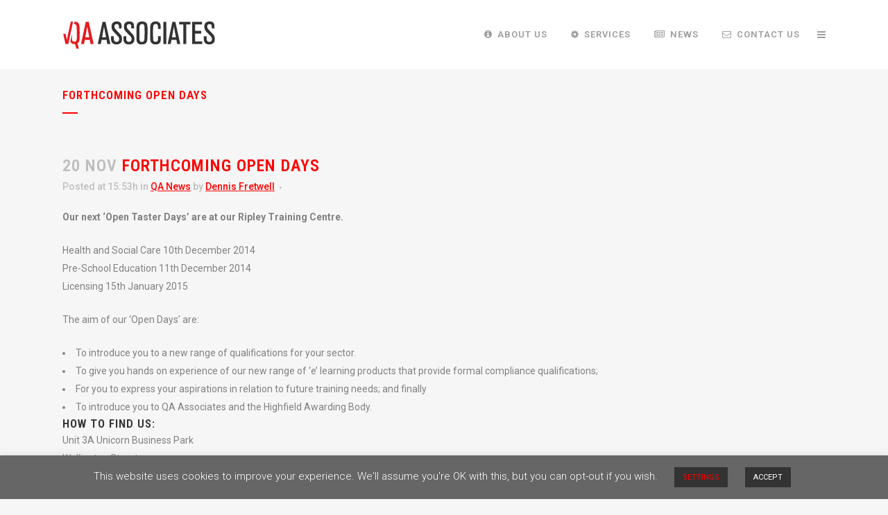

--- FILE ---
content_type: text/html; charset=UTF-8
request_url: https://www.qa-associates.co.uk/2014/11/20/forthcoming-open-days/
body_size: 17924
content:
<!DOCTYPE html>
<html lang="en-GB">
<head>
	<meta charset="UTF-8" />
	
				<meta name="viewport" content="width=device-width,initial-scale=1,user-scalable=no">
		
            
            
	<link rel="profile" href="http://gmpg.org/xfn/11" />
	<link rel="pingback" href="https://www.qa-associates.co.uk/xmlrpc.php" />

	<title>Forthcoming Open Days | QA Associates - Specialist Assessment, Verification &amp; Accrediatation Services</title>
<meta name='robots' content='max-image-preview:large' />

<!-- Open Graph Meta Tags generated by Blog2Social 872 - https://www.blog2social.com -->
<meta property="og:title" content="Forthcoming Open Days"/>
<meta property="og:description" content="Our next &#039;Open Taster Days&#039; are at our Ripley Training Centre. 
Health and Social Care 10th December 2014
Pre-School Education 11th December 2014
Licensing 15t"/>
<meta property="og:url" content="/2014/11/20/forthcoming-open-days/"/>
<meta property="og:type" content="article"/>
<meta property="og:article:published_time" content="2014-11-20 15:53:51"/>
<meta property="og:article:modified_time" content="2014-11-20 15:53:51"/>
<!-- Open Graph Meta Tags generated by Blog2Social 872 - https://www.blog2social.com -->

<!-- Twitter Card generated by Blog2Social 872 - https://www.blog2social.com -->
<meta name="twitter:card" content="summary">
<meta name="twitter:title" content="Forthcoming Open Days"/>
<meta name="twitter:description" content="Our next &#039;Open Taster Days&#039; are at our Ripley Training Centre. 
Health and Social Care 10th December 2014
Pre-School Education 11th December 2014
Licensing 15t"/>
<!-- Twitter Card generated by Blog2Social 872 - https://www.blog2social.com -->
<meta name="author" content="Dennis Fretwell"/>
<link rel='dns-prefetch' href='//www.googletagmanager.com' />
<link rel='dns-prefetch' href='//fonts.googleapis.com' />
<link href='http://fonts.googleapis.com' rel='preconnect' />
<link href='//fonts.gstatic.com' crossorigin='' rel='preconnect' />
<link rel="alternate" type="application/rss+xml" title="QA Associates - Specialist Assessment, Verification &amp; Accrediatation Services &raquo; Feed" href="https://www.qa-associates.co.uk/feed/" />
<link rel="alternate" type="application/rss+xml" title="QA Associates - Specialist Assessment, Verification &amp; Accrediatation Services &raquo; Comments Feed" href="https://www.qa-associates.co.uk/comments/feed/" />
<link rel="alternate" type="application/rss+xml" title="QA Associates - Specialist Assessment, Verification &amp; Accrediatation Services &raquo; Forthcoming Open Days Comments Feed" href="https://www.qa-associates.co.uk/2014/11/20/forthcoming-open-days/feed/" />
<link rel="alternate" title="oEmbed (JSON)" type="application/json+oembed" href="https://www.qa-associates.co.uk/wp-json/oembed/1.0/embed?url=https%3A%2F%2Fwww.qa-associates.co.uk%2F2014%2F11%2F20%2Fforthcoming-open-days%2F" />
<link rel="alternate" title="oEmbed (XML)" type="text/xml+oembed" href="https://www.qa-associates.co.uk/wp-json/oembed/1.0/embed?url=https%3A%2F%2Fwww.qa-associates.co.uk%2F2014%2F11%2F20%2Fforthcoming-open-days%2F&#038;format=xml" />
<style id='wp-img-auto-sizes-contain-inline-css' type='text/css'>
img:is([sizes=auto i],[sizes^="auto," i]){contain-intrinsic-size:3000px 1500px}
/*# sourceURL=wp-img-auto-sizes-contain-inline-css */
</style>
<link rel='stylesheet' id='vc_extensions_cqbundle_adminicon-css' href='https://www.qa-associates.co.uk/wp-content/uploads/hummingbird-assets/217cf1b1b5a98ecb8d512f9ee1301d1e.css' type='text/css' media='all' />
<link rel='stylesheet' id='layerslider-css' href='https://www.qa-associates.co.uk/wp-content/plugins/LayerSlider/assets/static/layerslider/css/layerslider.css?ver=8.0.1' type='text/css' media='all' />
<style id='wp-emoji-styles-inline-css' type='text/css'>

	img.wp-smiley, img.emoji {
		display: inline !important;
		border: none !important;
		box-shadow: none !important;
		height: 1em !important;
		width: 1em !important;
		margin: 0 0.07em !important;
		vertical-align: -0.1em !important;
		background: none !important;
		padding: 0 !important;
	}
/*# sourceURL=wp-emoji-styles-inline-css */
</style>
<link rel='stylesheet' id='wp-block-library-css' href='https://www.qa-associates.co.uk/wp-includes/css/dist/block-library/style.min.css?ver=6.9' type='text/css' media='all' />
<style id='classic-theme-styles-inline-css' type='text/css'>
/*! This file is auto-generated */
.wp-block-button__link{color:#fff;background-color:#32373c;border-radius:9999px;box-shadow:none;text-decoration:none;padding:calc(.667em + 2px) calc(1.333em + 2px);font-size:1.125em}.wp-block-file__button{background:#32373c;color:#fff;text-decoration:none}
/*# sourceURL=/wp-includes/css/classic-themes.min.css */
</style>
<style id='global-styles-inline-css' type='text/css'>
:root{--wp--preset--aspect-ratio--square: 1;--wp--preset--aspect-ratio--4-3: 4/3;--wp--preset--aspect-ratio--3-4: 3/4;--wp--preset--aspect-ratio--3-2: 3/2;--wp--preset--aspect-ratio--2-3: 2/3;--wp--preset--aspect-ratio--16-9: 16/9;--wp--preset--aspect-ratio--9-16: 9/16;--wp--preset--color--black: #000000;--wp--preset--color--cyan-bluish-gray: #abb8c3;--wp--preset--color--white: #ffffff;--wp--preset--color--pale-pink: #f78da7;--wp--preset--color--vivid-red: #cf2e2e;--wp--preset--color--luminous-vivid-orange: #ff6900;--wp--preset--color--luminous-vivid-amber: #fcb900;--wp--preset--color--light-green-cyan: #7bdcb5;--wp--preset--color--vivid-green-cyan: #00d084;--wp--preset--color--pale-cyan-blue: #8ed1fc;--wp--preset--color--vivid-cyan-blue: #0693e3;--wp--preset--color--vivid-purple: #9b51e0;--wp--preset--gradient--vivid-cyan-blue-to-vivid-purple: linear-gradient(135deg,rgb(6,147,227) 0%,rgb(155,81,224) 100%);--wp--preset--gradient--light-green-cyan-to-vivid-green-cyan: linear-gradient(135deg,rgb(122,220,180) 0%,rgb(0,208,130) 100%);--wp--preset--gradient--luminous-vivid-amber-to-luminous-vivid-orange: linear-gradient(135deg,rgb(252,185,0) 0%,rgb(255,105,0) 100%);--wp--preset--gradient--luminous-vivid-orange-to-vivid-red: linear-gradient(135deg,rgb(255,105,0) 0%,rgb(207,46,46) 100%);--wp--preset--gradient--very-light-gray-to-cyan-bluish-gray: linear-gradient(135deg,rgb(238,238,238) 0%,rgb(169,184,195) 100%);--wp--preset--gradient--cool-to-warm-spectrum: linear-gradient(135deg,rgb(74,234,220) 0%,rgb(151,120,209) 20%,rgb(207,42,186) 40%,rgb(238,44,130) 60%,rgb(251,105,98) 80%,rgb(254,248,76) 100%);--wp--preset--gradient--blush-light-purple: linear-gradient(135deg,rgb(255,206,236) 0%,rgb(152,150,240) 100%);--wp--preset--gradient--blush-bordeaux: linear-gradient(135deg,rgb(254,205,165) 0%,rgb(254,45,45) 50%,rgb(107,0,62) 100%);--wp--preset--gradient--luminous-dusk: linear-gradient(135deg,rgb(255,203,112) 0%,rgb(199,81,192) 50%,rgb(65,88,208) 100%);--wp--preset--gradient--pale-ocean: linear-gradient(135deg,rgb(255,245,203) 0%,rgb(182,227,212) 50%,rgb(51,167,181) 100%);--wp--preset--gradient--electric-grass: linear-gradient(135deg,rgb(202,248,128) 0%,rgb(113,206,126) 100%);--wp--preset--gradient--midnight: linear-gradient(135deg,rgb(2,3,129) 0%,rgb(40,116,252) 100%);--wp--preset--font-size--small: 13px;--wp--preset--font-size--medium: 20px;--wp--preset--font-size--large: 36px;--wp--preset--font-size--x-large: 42px;--wp--preset--spacing--20: 0.44rem;--wp--preset--spacing--30: 0.67rem;--wp--preset--spacing--40: 1rem;--wp--preset--spacing--50: 1.5rem;--wp--preset--spacing--60: 2.25rem;--wp--preset--spacing--70: 3.38rem;--wp--preset--spacing--80: 5.06rem;--wp--preset--shadow--natural: 6px 6px 9px rgba(0, 0, 0, 0.2);--wp--preset--shadow--deep: 12px 12px 50px rgba(0, 0, 0, 0.4);--wp--preset--shadow--sharp: 6px 6px 0px rgba(0, 0, 0, 0.2);--wp--preset--shadow--outlined: 6px 6px 0px -3px rgb(255, 255, 255), 6px 6px rgb(0, 0, 0);--wp--preset--shadow--crisp: 6px 6px 0px rgb(0, 0, 0);}:where(.is-layout-flex){gap: 0.5em;}:where(.is-layout-grid){gap: 0.5em;}body .is-layout-flex{display: flex;}.is-layout-flex{flex-wrap: wrap;align-items: center;}.is-layout-flex > :is(*, div){margin: 0;}body .is-layout-grid{display: grid;}.is-layout-grid > :is(*, div){margin: 0;}:where(.wp-block-columns.is-layout-flex){gap: 2em;}:where(.wp-block-columns.is-layout-grid){gap: 2em;}:where(.wp-block-post-template.is-layout-flex){gap: 1.25em;}:where(.wp-block-post-template.is-layout-grid){gap: 1.25em;}.has-black-color{color: var(--wp--preset--color--black) !important;}.has-cyan-bluish-gray-color{color: var(--wp--preset--color--cyan-bluish-gray) !important;}.has-white-color{color: var(--wp--preset--color--white) !important;}.has-pale-pink-color{color: var(--wp--preset--color--pale-pink) !important;}.has-vivid-red-color{color: var(--wp--preset--color--vivid-red) !important;}.has-luminous-vivid-orange-color{color: var(--wp--preset--color--luminous-vivid-orange) !important;}.has-luminous-vivid-amber-color{color: var(--wp--preset--color--luminous-vivid-amber) !important;}.has-light-green-cyan-color{color: var(--wp--preset--color--light-green-cyan) !important;}.has-vivid-green-cyan-color{color: var(--wp--preset--color--vivid-green-cyan) !important;}.has-pale-cyan-blue-color{color: var(--wp--preset--color--pale-cyan-blue) !important;}.has-vivid-cyan-blue-color{color: var(--wp--preset--color--vivid-cyan-blue) !important;}.has-vivid-purple-color{color: var(--wp--preset--color--vivid-purple) !important;}.has-black-background-color{background-color: var(--wp--preset--color--black) !important;}.has-cyan-bluish-gray-background-color{background-color: var(--wp--preset--color--cyan-bluish-gray) !important;}.has-white-background-color{background-color: var(--wp--preset--color--white) !important;}.has-pale-pink-background-color{background-color: var(--wp--preset--color--pale-pink) !important;}.has-vivid-red-background-color{background-color: var(--wp--preset--color--vivid-red) !important;}.has-luminous-vivid-orange-background-color{background-color: var(--wp--preset--color--luminous-vivid-orange) !important;}.has-luminous-vivid-amber-background-color{background-color: var(--wp--preset--color--luminous-vivid-amber) !important;}.has-light-green-cyan-background-color{background-color: var(--wp--preset--color--light-green-cyan) !important;}.has-vivid-green-cyan-background-color{background-color: var(--wp--preset--color--vivid-green-cyan) !important;}.has-pale-cyan-blue-background-color{background-color: var(--wp--preset--color--pale-cyan-blue) !important;}.has-vivid-cyan-blue-background-color{background-color: var(--wp--preset--color--vivid-cyan-blue) !important;}.has-vivid-purple-background-color{background-color: var(--wp--preset--color--vivid-purple) !important;}.has-black-border-color{border-color: var(--wp--preset--color--black) !important;}.has-cyan-bluish-gray-border-color{border-color: var(--wp--preset--color--cyan-bluish-gray) !important;}.has-white-border-color{border-color: var(--wp--preset--color--white) !important;}.has-pale-pink-border-color{border-color: var(--wp--preset--color--pale-pink) !important;}.has-vivid-red-border-color{border-color: var(--wp--preset--color--vivid-red) !important;}.has-luminous-vivid-orange-border-color{border-color: var(--wp--preset--color--luminous-vivid-orange) !important;}.has-luminous-vivid-amber-border-color{border-color: var(--wp--preset--color--luminous-vivid-amber) !important;}.has-light-green-cyan-border-color{border-color: var(--wp--preset--color--light-green-cyan) !important;}.has-vivid-green-cyan-border-color{border-color: var(--wp--preset--color--vivid-green-cyan) !important;}.has-pale-cyan-blue-border-color{border-color: var(--wp--preset--color--pale-cyan-blue) !important;}.has-vivid-cyan-blue-border-color{border-color: var(--wp--preset--color--vivid-cyan-blue) !important;}.has-vivid-purple-border-color{border-color: var(--wp--preset--color--vivid-purple) !important;}.has-vivid-cyan-blue-to-vivid-purple-gradient-background{background: var(--wp--preset--gradient--vivid-cyan-blue-to-vivid-purple) !important;}.has-light-green-cyan-to-vivid-green-cyan-gradient-background{background: var(--wp--preset--gradient--light-green-cyan-to-vivid-green-cyan) !important;}.has-luminous-vivid-amber-to-luminous-vivid-orange-gradient-background{background: var(--wp--preset--gradient--luminous-vivid-amber-to-luminous-vivid-orange) !important;}.has-luminous-vivid-orange-to-vivid-red-gradient-background{background: var(--wp--preset--gradient--luminous-vivid-orange-to-vivid-red) !important;}.has-very-light-gray-to-cyan-bluish-gray-gradient-background{background: var(--wp--preset--gradient--very-light-gray-to-cyan-bluish-gray) !important;}.has-cool-to-warm-spectrum-gradient-background{background: var(--wp--preset--gradient--cool-to-warm-spectrum) !important;}.has-blush-light-purple-gradient-background{background: var(--wp--preset--gradient--blush-light-purple) !important;}.has-blush-bordeaux-gradient-background{background: var(--wp--preset--gradient--blush-bordeaux) !important;}.has-luminous-dusk-gradient-background{background: var(--wp--preset--gradient--luminous-dusk) !important;}.has-pale-ocean-gradient-background{background: var(--wp--preset--gradient--pale-ocean) !important;}.has-electric-grass-gradient-background{background: var(--wp--preset--gradient--electric-grass) !important;}.has-midnight-gradient-background{background: var(--wp--preset--gradient--midnight) !important;}.has-small-font-size{font-size: var(--wp--preset--font-size--small) !important;}.has-medium-font-size{font-size: var(--wp--preset--font-size--medium) !important;}.has-large-font-size{font-size: var(--wp--preset--font-size--large) !important;}.has-x-large-font-size{font-size: var(--wp--preset--font-size--x-large) !important;}
:where(.wp-block-post-template.is-layout-flex){gap: 1.25em;}:where(.wp-block-post-template.is-layout-grid){gap: 1.25em;}
:where(.wp-block-term-template.is-layout-flex){gap: 1.25em;}:where(.wp-block-term-template.is-layout-grid){gap: 1.25em;}
:where(.wp-block-columns.is-layout-flex){gap: 2em;}:where(.wp-block-columns.is-layout-grid){gap: 2em;}
:root :where(.wp-block-pullquote){font-size: 1.5em;line-height: 1.6;}
/*# sourceURL=global-styles-inline-css */
</style>
<link rel='stylesheet' id='bt_cc_style-css' href='https://www.qa-associates.co.uk/wp-content/plugins/bt_cost_calculator/style.min.css?ver=6.9' type='text/css' media='all' />
<link rel='stylesheet' id='cookie-law-info-css' href='https://www.qa-associates.co.uk/wp-content/plugins/cookie-law-info/legacy/public/css/cookie-law-info-public.css?ver=3.3.8' type='text/css' media='all' />
<link rel='stylesheet' id='cookie-law-info-gdpr-css' href='https://www.qa-associates.co.uk/wp-content/plugins/cookie-law-info/legacy/public/css/cookie-law-info-gdpr.css?ver=3.3.8' type='text/css' media='all' />
<link rel='stylesheet' id='rs-plugin-settings-css' href='https://www.qa-associates.co.uk/wp-content/uploads/hummingbird-assets/930a85dcd5da1cf5c1be35880e90ead0.css' type='text/css' media='all' />
<style id='rs-plugin-settings-inline-css' type='text/css'>
#rs-demo-id {}
/*# sourceURL=rs-plugin-settings-inline-css */
</style>
<link rel='stylesheet' id='mediaelement-css' href='https://www.qa-associates.co.uk/wp-includes/js/mediaelement/mediaelementplayer-legacy.min.css?ver=4.2.17' type='text/css' media='all' />
<link rel='stylesheet' id='wp-mediaelement-css' href='https://www.qa-associates.co.uk/wp-includes/js/mediaelement/wp-mediaelement.min.css?ver=6.9' type='text/css' media='all' />
<link rel='stylesheet' id='bridge-default-style-css' href='https://www.qa-associates.co.uk/wp-content/themes/bridge/style.css?ver=6.9' type='text/css' media='all' />
<link rel='stylesheet' id='bridge-qode-font_awesome-css' href='https://www.qa-associates.co.uk/wp-content/themes/bridge/css/font-awesome/css/font-awesome.min.css?ver=6.9' type='text/css' media='all' />
<link rel='stylesheet' id='bridge-qode-font_awesome_5-css' href='https://www.qa-associates.co.uk/wp-content/themes/bridge/css/font-awesome-5/css/font-awesome-5.min.css?ver=6.9' type='text/css' media='all' />
<link rel='stylesheet' id='bridge-stylesheet-css' href='https://www.qa-associates.co.uk/wp-content/themes/bridge/css/stylesheet.min.css?ver=6.9' type='text/css' media='all' />
<style id='bridge-stylesheet-inline-css' type='text/css'>
   .postid-565.disabled_footer_top .footer_top_holder, .postid-565.disabled_footer_bottom .footer_bottom_holder { display: none;}


/*# sourceURL=bridge-stylesheet-inline-css */
</style>
<link rel='stylesheet' id='bridge-print-css' href='https://www.qa-associates.co.uk/wp-content/themes/bridge/css/print.css?ver=6.9' type='text/css' media='all' />
<link rel='stylesheet' id='bridge-style-dynamic-css' href='https://www.qa-associates.co.uk/wp-content/themes/bridge/css/style_dynamic.css?ver=1729112297' type='text/css' media='all' />
<link rel='stylesheet' id='bridge-responsive-css' href='https://www.qa-associates.co.uk/wp-content/themes/bridge/css/responsive.min.css?ver=6.9' type='text/css' media='all' />
<link rel='stylesheet' id='bridge-style-dynamic-responsive-css' href='https://www.qa-associates.co.uk/wp-content/themes/bridge/css/style_dynamic_responsive.css?ver=1729112297' type='text/css' media='all' />
<style id='bridge-style-dynamic-responsive-inline-css' type='text/css'>
footer .column1 {
position: relative;
top: -18px;
}
/*# sourceURL=bridge-style-dynamic-responsive-inline-css */
</style>
<link rel='stylesheet' id='js_composer_front-css' href='https://www.qa-associates.co.uk/wp-content/plugins/js_composer/assets/css/js_composer.min.css?ver=8.7.2' type='text/css' media='all' />
<link rel='stylesheet' id='bridge-style-handle-google-fonts-css' href='https://fonts.googleapis.com/css?family=Raleway%3A100%2C200%2C300%2C400%2C500%2C600%2C700%2C800%2C900%2C100italic%2C300italic%2C400italic%2C700italic%7CRoboto%3A100%2C200%2C300%2C400%2C500%2C600%2C700%2C800%2C900%2C100italic%2C300italic%2C400italic%2C700italic%7CRoboto+Condensed%3A100%2C200%2C300%2C400%2C500%2C600%2C700%2C800%2C900%2C100italic%2C300italic%2C400italic%2C700italic&#038;subset=latin%2Clatin-ext&#038;ver=1.0.0' type='text/css' media='all' />
<link rel='stylesheet' id='bridge-core-dashboard-style-css' href='https://www.qa-associates.co.uk/wp-content/plugins/bridge-core/modules/core-dashboard/assets/css/core-dashboard.min.css?ver=6.9' type='text/css' media='all' />
<link rel='stylesheet' id='bridge-childstyle-css' href='https://www.qa-associates.co.uk/wp-content/themes/bridge-child/style.css?ver=6.9' type='text/css' media='all' />
<script type="text/javascript" src="https://www.qa-associates.co.uk/wp-includes/js/jquery/jquery.min.js?ver=3.7.1" id="jquery-core-js"></script>
<script type="text/javascript" src="https://www.qa-associates.co.uk/wp-includes/js/jquery/jquery-migrate.min.js?ver=3.4.1" id="jquery-migrate-js"></script>
<script type="text/javascript" id="layerslider-utils-js-extra">
/* <![CDATA[ */
var LS_Meta = {"v":"8.0.1","fixGSAP":"1"};
//# sourceURL=layerslider-utils-js-extra
/* ]]> */
</script>
<script type="text/javascript" src="https://www.qa-associates.co.uk/wp-content/plugins/LayerSlider/assets/static/layerslider/js/layerslider.utils.js?ver=8.0.1" id="layerslider-utils-js"></script>
<script type="text/javascript" src="https://www.qa-associates.co.uk/wp-content/plugins/LayerSlider/assets/static/layerslider/js/layerslider.kreaturamedia.jquery.js?ver=8.0.1" id="layerslider-js"></script>
<script type="text/javascript" src="https://www.qa-associates.co.uk/wp-content/plugins/LayerSlider/assets/static/layerslider/js/layerslider.transitions.js?ver=8.0.1" id="layerslider-transitions-js"></script>
<script type="text/javascript" src="https://www.qa-associates.co.uk/wp-content/uploads/hummingbird-assets/82a16efc8fe91a4e4ce47467e9b44132.js" id="wphb-1-js"></script>
<script type="text/javascript" id="wphb-1-js-after">
/* <![CDATA[ */
window.bt_cc_translate = [];window.bt_cc_translate['prev'] = 'Prev';window.bt_cc_translate['next'] = 'Next';window.bt_cc_translate['su'] = 'Su';window.bt_cc_translate['mo'] = 'Mo';window.bt_cc_translate['tu'] = 'Tu';window.bt_cc_translate['we'] = 'We';window.bt_cc_translate['th'] = 'Th';window.bt_cc_translate['fr'] = 'Fr';window.bt_cc_translate['sa'] = 'Sa';window.bt_cc_translate['january'] = 'January';window.bt_cc_translate['february'] = 'February';window.bt_cc_translate['march'] = 'March';window.bt_cc_translate['april'] = 'April';window.bt_cc_translate['may'] = 'May';window.bt_cc_translate['june'] = 'June';window.bt_cc_translate['july'] = 'July';window.bt_cc_translate['august'] = 'August';window.bt_cc_translate['september'] = 'September';window.bt_cc_translate['october'] = 'October';window.bt_cc_translate['november'] = 'November';window.bt_cc_translate['december'] = 'December';
//# sourceURL=wphb-1-js-after
/* ]]> */
</script>
<script type="text/javascript" id="cookie-law-info-js-extra">
/* <![CDATA[ */
var Cli_Data = {"nn_cookie_ids":[],"cookielist":[],"non_necessary_cookies":[],"ccpaEnabled":"","ccpaRegionBased":"","ccpaBarEnabled":"","strictlyEnabled":["necessary","obligatoire"],"ccpaType":"gdpr","js_blocking":"","custom_integration":"","triggerDomRefresh":"","secure_cookies":""};
var cli_cookiebar_settings = {"animate_speed_hide":"500","animate_speed_show":"500","background":"#666666","border":"#b1a6a6c2","border_on":"","button_1_button_colour":"#333333","button_1_button_hover":"#292929","button_1_link_colour":"#fff","button_1_as_button":"1","button_1_new_win":"","button_2_button_colour":"#333","button_2_button_hover":"#292929","button_2_link_colour":"#444","button_2_as_button":"","button_2_hidebar":"1","button_3_button_colour":"#333333","button_3_button_hover":"#292929","button_3_link_colour":"#fff","button_3_as_button":"1","button_3_new_win":"","button_4_button_colour":"#333333","button_4_button_hover":"#292929","button_4_link_colour":"#ff0000","button_4_as_button":"1","button_7_button_colour":"#61a229","button_7_button_hover":"#4e8221","button_7_link_colour":"#fff","button_7_as_button":"1","button_7_new_win":"","font_family":"inherit","header_fix":"","notify_animate_hide":"","notify_animate_show":"1","notify_div_id":"#cookie-law-info-bar","notify_position_horizontal":"right","notify_position_vertical":"bottom","scroll_close":"1","scroll_close_reload":"","accept_close_reload":"","reject_close_reload":"","showagain_tab":"1","showagain_background":"#fff","showagain_border":"#000","showagain_div_id":"#cookie-law-info-again","showagain_x_position":"100px","text":"#ffffff","show_once_yn":"1","show_once":"10000","logging_on":"","as_popup":"","popup_overlay":"","bar_heading_text":"","cookie_bar_as":"banner","popup_showagain_position":"bottom-right","widget_position":"left"};
var log_object = {"ajax_url":"https://www.qa-associates.co.uk/wp-admin/admin-ajax.php"};
//# sourceURL=cookie-law-info-js-extra
/* ]]> */
</script>
<script type="text/javascript" src="https://www.qa-associates.co.uk/wp-content/plugins/cookie-law-info/legacy/public/js/cookie-law-info-public.js?ver=3.3.8" id="cookie-law-info-js"></script>
<script type="text/javascript" src="https://www.qa-associates.co.uk/wp-content/uploads/hummingbird-assets/edc60d0c2ccb131903ed48aa3a1f0148.js" id="wphb-2-js"></script>

<!-- Google tag (gtag.js) snippet added by Site Kit -->
<!-- Google Analytics snippet added by Site Kit -->
<script type="text/javascript" src="https://www.googletagmanager.com/gtag/js?id=G-FVXX59WLB5" id="google_gtagjs-js" async></script>
<script type="text/javascript" id="google_gtagjs-js-after">
/* <![CDATA[ */
window.dataLayer = window.dataLayer || [];function gtag(){dataLayer.push(arguments);}
gtag("set","linker",{"domains":["www.qa-associates.co.uk"]});
gtag("js", new Date());
gtag("set", "developer_id.dZTNiMT", true);
gtag("config", "G-FVXX59WLB5");
//# sourceURL=google_gtagjs-js-after
/* ]]> */
</script>
<script></script><meta name="generator" content="Powered by LayerSlider 8.0.1 - Build Heros, Sliders, and Popups. Create Animations and Beautiful, Rich Web Content as Easy as Never Before on WordPress." />
<!-- LayerSlider updates and docs at: https://layerslider.com -->
<link rel="https://api.w.org/" href="https://www.qa-associates.co.uk/wp-json/" /><link rel="alternate" title="JSON" type="application/json" href="https://www.qa-associates.co.uk/wp-json/wp/v2/posts/565" /><link rel="EditURI" type="application/rsd+xml" title="RSD" href="https://www.qa-associates.co.uk/xmlrpc.php?rsd" />
<meta name="generator" content="WordPress 6.9" />
<link rel='shortlink' href='https://www.qa-associates.co.uk/?p=565' />
<meta name="generator" content="Site Kit by Google 1.168.0" />
<!-- Google AdSense meta tags added by Site Kit -->
<meta name="google-adsense-platform-account" content="ca-host-pub-2644536267352236">
<meta name="google-adsense-platform-domain" content="sitekit.withgoogle.com">
<!-- End Google AdSense meta tags added by Site Kit -->
<meta name="generator" content="Elementor 3.33.4; features: additional_custom_breakpoints; settings: css_print_method-external, google_font-enabled, font_display-swap">
<!-- SEO meta tags powered by SmartCrawl https://wpmudev.com/project/smartcrawl-wordpress-seo/ -->
<link rel="canonical" href="https://www.qa-associates.co.uk/2014/11/20/forthcoming-open-days/" />
<meta name="description" content="QA Associates are experts in assessment, verification and accreditation. We provide a range of specialist services that support schools, academies and commercial organisations to achieve their learning &amp; development goals." />
<script type="application/ld+json">{"@context":"https:\/\/schema.org","@graph":[{"@type":"Organization","@id":"https:\/\/www.qa-associates.co.uk\/#schema-publishing-organization","url":"https:\/\/www.qa-associates.co.uk","name":"QA Associates - Specialist Assessment, Verification &amp; Accrediatation Services"},{"@type":"WebSite","@id":"https:\/\/www.qa-associates.co.uk\/#schema-website","url":"https:\/\/www.qa-associates.co.uk","name":"QA Associates - Assessment &amp; Marking Services","encoding":"UTF-8","potentialAction":{"@type":"SearchAction","target":"https:\/\/www.qa-associates.co.uk\/search\/{search_term_string}\/","query-input":"required name=search_term_string"}},{"@type":"BreadcrumbList","@id":"https:\/\/www.qa-associates.co.uk\/2014\/11\/20\/forthcoming-open-days?page&year=2014&monthnum=11&day=20&name=forthcoming-open-days\/#breadcrumb","itemListElement":[{"@type":"ListItem","position":1,"name":"Home","item":"https:\/\/www.qa-associates.co.uk"},{"@type":"ListItem","position":2,"name":"QA News","item":"https:\/\/www.qa-associates.co.uk\/category\/qa-news\/"},{"@type":"ListItem","position":3,"name":"Forthcoming Open Days"}]},{"@type":"Person","@id":"https:\/\/www.qa-associates.co.uk\/author\/dennis-fretwell\/#schema-author","name":"Dennis Fretwell","url":"https:\/\/www.qa-associates.co.uk\/author\/dennis-fretwell\/"},{"@type":"WebPage","@id":"https:\/\/www.qa-associates.co.uk\/2014\/11\/20\/forthcoming-open-days\/#schema-webpage","isPartOf":{"@id":"https:\/\/www.qa-associates.co.uk\/#schema-website"},"publisher":{"@id":"https:\/\/www.qa-associates.co.uk\/#schema-publishing-organization"},"url":"https:\/\/www.qa-associates.co.uk\/2014\/11\/20\/forthcoming-open-days\/"},{"@type":"Article","mainEntityOfPage":{"@id":"https:\/\/www.qa-associates.co.uk\/2014\/11\/20\/forthcoming-open-days\/#schema-webpage"},"author":{"@id":"https:\/\/www.qa-associates.co.uk\/author\/dennis-fretwell\/#schema-author"},"publisher":{"@id":"https:\/\/www.qa-associates.co.uk\/#schema-publishing-organization"},"dateModified":"2014-11-20T15:53:51","datePublished":"2014-11-20T15:53:51","headline":"Forthcoming Open Days | QA Associates - Specialist Assessment, Verification &amp; Accrediatation Services","description":"QA Associates are experts in assessment, verification and accreditation. We provide a range of specialist services that support schools, academies and commercial organisations to achieve their learning & development goals.","name":"Forthcoming Open Days"}]}</script>
<!-- /SEO -->
			<style>
				.e-con.e-parent:nth-of-type(n+4):not(.e-lazyloaded):not(.e-no-lazyload),
				.e-con.e-parent:nth-of-type(n+4):not(.e-lazyloaded):not(.e-no-lazyload) * {
					background-image: none !important;
				}
				@media screen and (max-height: 1024px) {
					.e-con.e-parent:nth-of-type(n+3):not(.e-lazyloaded):not(.e-no-lazyload),
					.e-con.e-parent:nth-of-type(n+3):not(.e-lazyloaded):not(.e-no-lazyload) * {
						background-image: none !important;
					}
				}
				@media screen and (max-height: 640px) {
					.e-con.e-parent:nth-of-type(n+2):not(.e-lazyloaded):not(.e-no-lazyload),
					.e-con.e-parent:nth-of-type(n+2):not(.e-lazyloaded):not(.e-no-lazyload) * {
						background-image: none !important;
					}
				}
			</style>
			<meta name="generator" content="Powered by WPBakery Page Builder - drag and drop page builder for WordPress."/>
<meta name="generator" content="Powered by Slider Revolution 6.2.23 - responsive, Mobile-Friendly Slider Plugin for WordPress with comfortable drag and drop interface." />
<link rel="icon" href="https://www.qa-associates.co.uk/wp-content/uploads/2020/06/cropped-QA-Site-Logo-32x32.png" sizes="32x32" />
<link rel="icon" href="https://www.qa-associates.co.uk/wp-content/uploads/2020/06/cropped-QA-Site-Logo-192x192.png" sizes="192x192" />
<link rel="apple-touch-icon" href="https://www.qa-associates.co.uk/wp-content/uploads/2020/06/cropped-QA-Site-Logo-180x180.png" />
<meta name="msapplication-TileImage" content="https://www.qa-associates.co.uk/wp-content/uploads/2020/06/cropped-QA-Site-Logo-270x270.png" />
<script type="text/javascript">function setREVStartSize(e){
			//window.requestAnimationFrame(function() {				 
				window.RSIW = window.RSIW===undefined ? window.innerWidth : window.RSIW;	
				window.RSIH = window.RSIH===undefined ? window.innerHeight : window.RSIH;	
				try {								
					var pw = document.getElementById(e.c).parentNode.offsetWidth,
						newh;
					pw = pw===0 || isNaN(pw) ? window.RSIW : pw;
					e.tabw = e.tabw===undefined ? 0 : parseInt(e.tabw);
					e.thumbw = e.thumbw===undefined ? 0 : parseInt(e.thumbw);
					e.tabh = e.tabh===undefined ? 0 : parseInt(e.tabh);
					e.thumbh = e.thumbh===undefined ? 0 : parseInt(e.thumbh);
					e.tabhide = e.tabhide===undefined ? 0 : parseInt(e.tabhide);
					e.thumbhide = e.thumbhide===undefined ? 0 : parseInt(e.thumbhide);
					e.mh = e.mh===undefined || e.mh=="" || e.mh==="auto" ? 0 : parseInt(e.mh,0);		
					if(e.layout==="fullscreen" || e.l==="fullscreen") 						
						newh = Math.max(e.mh,window.RSIH);					
					else{					
						e.gw = Array.isArray(e.gw) ? e.gw : [e.gw];
						for (var i in e.rl) if (e.gw[i]===undefined || e.gw[i]===0) e.gw[i] = e.gw[i-1];					
						e.gh = e.el===undefined || e.el==="" || (Array.isArray(e.el) && e.el.length==0)? e.gh : e.el;
						e.gh = Array.isArray(e.gh) ? e.gh : [e.gh];
						for (var i in e.rl) if (e.gh[i]===undefined || e.gh[i]===0) e.gh[i] = e.gh[i-1];
											
						var nl = new Array(e.rl.length),
							ix = 0,						
							sl;					
						e.tabw = e.tabhide>=pw ? 0 : e.tabw;
						e.thumbw = e.thumbhide>=pw ? 0 : e.thumbw;
						e.tabh = e.tabhide>=pw ? 0 : e.tabh;
						e.thumbh = e.thumbhide>=pw ? 0 : e.thumbh;					
						for (var i in e.rl) nl[i] = e.rl[i]<window.RSIW ? 0 : e.rl[i];
						sl = nl[0];									
						for (var i in nl) if (sl>nl[i] && nl[i]>0) { sl = nl[i]; ix=i;}															
						var m = pw>(e.gw[ix]+e.tabw+e.thumbw) ? 1 : (pw-(e.tabw+e.thumbw)) / (e.gw[ix]);					
						newh =  (e.gh[ix] * m) + (e.tabh + e.thumbh);
					}				
					if(window.rs_init_css===undefined) window.rs_init_css = document.head.appendChild(document.createElement("style"));					
					document.getElementById(e.c).height = newh+"px";
					window.rs_init_css.innerHTML += "#"+e.c+"_wrapper { height: "+newh+"px }";				
				} catch(e){
					console.log("Failure at Presize of Slider:" + e)
				}					   
			//});
		  };</script>
<noscript><style> .wpb_animate_when_almost_visible { opacity: 1; }</style></noscript></head>

<body class="wp-singular post-template-default single single-post postid-565 single-format-standard wp-theme-bridge wp-child-theme-bridge-child bridge-core-2.4.8  side_area_uncovered_from_content qode-child-theme-ver-1.0.0 qode-theme-ver-23.3 qode-theme-bridge qode_header_in_grid wpb-js-composer js-comp-ver-8.7.2 vc_responsive elementor-default elementor-kit-16" itemscope itemtype="http://schema.org/WebPage">



	<section class="side_menu right ">
				<a href="#" target="_self" class="close_side_menu"></a>
		<div id="custom_html-8" class="widget_text widget widget_custom_html posts_holder"><div class="textwidget custom-html-widget"><h6>Company</h6>

<ul>
<li><a href="https://www.qa-associates.co.uk/about-us/" target="_self"><span data-type="normal"  class="qode_icon_shortcode  q_font_awsome_icon   " style=" "><i class="qode_icon_font_awesome fa fa-info-circle qode_icon_element" style="" ></i></span>About Us</a></li>
<li><a href="https://www.qa-associates.co.uk/latest-news/" target="_self"><span data-type="normal"  class="qode_icon_shortcode  q_font_awsome_icon   " style=" "><i class="qode_icon_font_awesome fa fa-tags qode_icon_element" style="" ></i></span>Latest News</a></li>
<li><a href="https://www.qa-associates.co.uk/contact-us/" target="_self"><span data-type="normal"  class="qode_icon_shortcode  q_font_awsome_icon   " style=" "><i class="qode_icon_font_awesome fa fa-send qode_icon_element" style="" ></i></span>Contact Us</a></li>
</ul>

<div class="separator  transparent center  " style="margin-top: 20px;margin-bottom: 20px;"></div>



<h6>Services</h6>

<ul>
<li><a href="https://www.qa-associates.co.uk/assessment-and-accreditation/" target="_self"><span data-type="normal"  class="qode_icon_shortcode  q_font_awsome_icon   " style=" "><i class="qode_icon_font_awesome fa fa-certificate qode_icon_element" style="" ></i></span>Assessment & Accreditation</a></li>
<li><a href="https://www.qa-associates.co.uk/exam-paper-marking/" target="_self"><span data-type="normal"  class="qode_icon_shortcode  q_font_awsome_icon   " style=" "><i class="qode_icon_font_awesome fa fa-check-circle qode_icon_element" style="" ></i></span>Exam Paper Marking</a></li>
<li><a href="https://www.qa-associates.co.uk/customised-qualifications/" target="_self"><span data-type="normal"  class="qode_icon_shortcode  q_font_awsome_icon   " style=" "><i class="qode_icon_font_awesome fa fa-pencil qode_icon_element" style="" ></i></span>Customised Qualifications</a></li>
</ul>

<div class="separator  transparent center  " style="margin-top: 20px;margin-bottom: 20px;"></div>


<h6>Contact Information</h6>
<ul>	

<li><span data-type="normal"  class="qode_icon_shortcode  q_font_awsome_icon   " style=" "><i class="qode_icon_font_awesome fa fa-phone qode_icon_element" style="" ></i></span>+44 (0)7714 101982</li>

		<li><a href="mailto:info@qa-associates.co.uk" target="_self"><span data-type="normal"  class="qode_icon_shortcode  q_font_awsome_icon   " style=" "><i class="qode_icon_font_awesome fa fa-send qode_icon_element" style="" ></i></span>info@qa-associates.co.uk</a></li>
	
	<div class="separator  small left  " style="margin-top: 20px;margin-bottom: 20px;background-color: #999999;height: 1px;"></div>


		<li><span class='q_social_icon_holder normal_social' ><a itemprop='url' href='https://www.facebook.com/infoatqaassociates' target='_blank'><i class="qode_icon_font_awesome fa fa-facebook  simple_social" style="" ></i></a></span>
	
		<span class='q_social_icon_holder normal_social' ><a itemprop='url' href='https://twitter.com/qa_associates' target='_blank'><i class="qode_icon_font_awesome fa fa-twitter  simple_social" style="" ></i></a></span>

		<span class='q_social_icon_holder normal_social' ><a itemprop='url' href='https://www.linkedin.com/company/qa-associates-limited/' target='_blank'><i class="qode_icon_font_awesome fa fa-linkedin  simple_social" style="" ></i></a></span></li>

</ul>

<div class="separator  transparent center  " style="margin-top: 20px;margin-bottom: 20px;"></div>


<h6>Policies</h6>
<ul>
	
<li><a href="https://www.qa-associates.co.uk/qa-data-protection-policy/" target="_self"><span data-type="normal"  class="qode_icon_shortcode  q_font_awsome_icon   " style=" "><i class="qode_icon_font_awesome fa fa-pencil-square-o qode_icon_element" style="" ></i></span>Data Protection Policy</a></li>
<li><a href="https://www.qa-associates.co.uk/qa-privacy-policy/" target="_self"><span data-type="normal"  class="qode_icon_shortcode  q_font_awsome_icon   " style=" "><i class="qode_icon_font_awesome fa fa-pencil-square-o qode_icon_element" style="" ></i></span>Privacy Policy</a></li>

</ul>
</div></div></section>

<div class="wrapper">
	<div class="wrapper_inner">

    
		<!-- Google Analytics start -->
					<script>
				var _gaq = _gaq || [];
				_gaq.push(['_setAccount', 'UA-49621511-1']);
				_gaq.push(['_trackPageview']);

				(function() {
					var ga = document.createElement('script'); ga.type = 'text/javascript'; ga.async = true;
					ga.src = ('https:' == document.location.protocol ? 'https://ssl' : 'http://www') + '.google-analytics.com/ga.js';
					var s = document.getElementsByTagName('script')[0]; s.parentNode.insertBefore(ga, s);
				})();
			</script>
				<!-- Google Analytics end -->

		
	<header class=" scroll_header_top_area  stick scrolled_not_transparent page_header">
	<div class="header_inner clearfix">
				<div class="header_top_bottom_holder">
			
			<div class="header_bottom clearfix" style='' >
								<div class="container">
					<div class="container_inner clearfix">
																				<div class="header_inner_left">
																	<div class="mobile_menu_button">
		<span>
			<i class="qode_icon_font_awesome fa fa-bars " ></i>		</span>
	</div>
								<div class="logo_wrapper" >
	<div class="q_logo">
		<a itemprop="url" href="https://www.qa-associates.co.uk/" >
             <img itemprop="image" class="normal" src="https://www.qa-associates.co.uk/wp-content/uploads/2020/06/QA-Logo-AltRedDarkGrey-220.png" alt="Logo"> 			 <img itemprop="image" class="light" src="https://www.qa-associates.co.uk/wp-content/uploads/2020/06/QA-Logo-AltRedWhite-220.png" alt="Logo"/> 			 <img itemprop="image" class="dark" src="https://www.qa-associates.co.uk/wp-content/uploads/2020/06/QA-Logo-AltRedDarkGrey-220.png" alt="Logo"/> 			 <img itemprop="image" class="sticky" src="https://www.qa-associates.co.uk/wp-content/uploads/2020/06/QA-Logo-AltRedLightGrey-220.png" alt="Logo"/> 			 <img itemprop="image" class="mobile" src="https://www.qa-associates.co.uk/wp-content/uploads/2020/06/QA-Logo-AltRedDarkGrey-220.png" alt="Logo"/> 					</a>
	</div>
	</div>															</div>
															<div class="header_inner_right">
									<div class="side_menu_button_wrapper right">
																														<div class="side_menu_button">
																																	
	<a class="side_menu_button_link normal " href="javascript:void(0)">
		<i class="qode_icon_font_awesome fa fa-bars " ></i>	</a>
										</div>
									</div>
								</div>
							
							
							<nav class="main_menu drop_down right">
								<ul id="menu-qa-menu" class=""><li id="nav-menu-item-15524" class="menu-item menu-item-type-post_type menu-item-object-page  narrow"><a href="https://www.qa-associates.co.uk/about-us/" class=""><i class="menu_icon fa-info-circle fa"></i><span>ABOUT US</span><span class="plus"></span></a></li>
<li id="nav-menu-item-2355" class="menu-item menu-item-type-post_type menu-item-object-page menu-item-has-children  has_sub narrow"><a href="https://www.qa-associates.co.uk/qa-associates-services/" class=" no_link" style="cursor: default;" onclick="JavaScript: return false;"><i class="menu_icon fa-cog fa"></i><span>SERVICES</span><span class="plus"></span></a>
<div class="second"><div class="inner"><ul>
	<li id="nav-menu-item-15519" class="menu-item menu-item-type-post_type menu-item-object-page "><a href="https://www.qa-associates.co.uk/assessment-and-accreditation/" class=""><i class="menu_icon fa-check-square-o fa"></i><span>ASSESSMENT &#038; ACCREDITATION</span><span class="plus"></span></a></li>
	<li id="nav-menu-item-15518" class="menu-item menu-item-type-post_type menu-item-object-page "><a href="https://www.qa-associates.co.uk/exam-paper-marking/" class=""><i class="menu_icon fa-graduation-cap fa"></i><span>EXAM PAPER MARKING</span><span class="plus"></span></a></li>
	<li id="nav-menu-item-15517" class="menu-item menu-item-type-post_type menu-item-object-page "><a href="https://www.qa-associates.co.uk/customised-qualifications/" class=""><i class="menu_icon icon_pencil-edit fa"></i><span>CUSTOMISED QUALIFICATIONS</span><span class="plus"></span></a></li>
</ul></div></div>
</li>
<li id="nav-menu-item-16542" class="menu-item menu-item-type-post_type menu-item-object-page  narrow"><a href="https://www.qa-associates.co.uk/latest-news/" class=""><i class="menu_icon fa-newspaper-o fa"></i><span>NEWS</span><span class="plus"></span></a></li>
<li id="nav-menu-item-16316" class="menu-item menu-item-type-post_type menu-item-object-page  narrow"><a href="https://www.qa-associates.co.uk/contact-us/" class=""><i class="menu_icon fa-envelope-o fa"></i><span>CONTACT US</span><span class="plus"></span></a></li>
</ul>							</nav>
														<nav class="mobile_menu">
	<ul id="menu-qa-menu-1" class=""><li id="mobile-menu-item-15524" class="menu-item menu-item-type-post_type menu-item-object-page "><a href="https://www.qa-associates.co.uk/about-us/" class=""><span>ABOUT US</span></a><span class="mobile_arrow"><i class="fa fa-angle-right"></i><i class="fa fa-angle-down"></i></span></li>
<li id="mobile-menu-item-2355" class="menu-item menu-item-type-post_type menu-item-object-page menu-item-has-children  has_sub"><h3><span>SERVICES</span></h3><span class="mobile_arrow"><i class="fa fa-angle-right"></i><i class="fa fa-angle-down"></i></span>
<ul class="sub_menu">
	<li id="mobile-menu-item-15519" class="menu-item menu-item-type-post_type menu-item-object-page "><a href="https://www.qa-associates.co.uk/assessment-and-accreditation/" class=""><span>ASSESSMENT &#038; ACCREDITATION</span></a><span class="mobile_arrow"><i class="fa fa-angle-right"></i><i class="fa fa-angle-down"></i></span></li>
	<li id="mobile-menu-item-15518" class="menu-item menu-item-type-post_type menu-item-object-page "><a href="https://www.qa-associates.co.uk/exam-paper-marking/" class=""><span>EXAM PAPER MARKING</span></a><span class="mobile_arrow"><i class="fa fa-angle-right"></i><i class="fa fa-angle-down"></i></span></li>
	<li id="mobile-menu-item-15517" class="menu-item menu-item-type-post_type menu-item-object-page "><a href="https://www.qa-associates.co.uk/customised-qualifications/" class=""><span>CUSTOMISED QUALIFICATIONS</span></a><span class="mobile_arrow"><i class="fa fa-angle-right"></i><i class="fa fa-angle-down"></i></span></li>
</ul>
</li>
<li id="mobile-menu-item-16542" class="menu-item menu-item-type-post_type menu-item-object-page "><a href="https://www.qa-associates.co.uk/latest-news/" class=""><span>NEWS</span></a><span class="mobile_arrow"><i class="fa fa-angle-right"></i><i class="fa fa-angle-down"></i></span></li>
<li id="mobile-menu-item-16316" class="menu-item menu-item-type-post_type menu-item-object-page "><a href="https://www.qa-associates.co.uk/contact-us/" class=""><span>CONTACT US</span></a><span class="mobile_arrow"><i class="fa fa-angle-right"></i><i class="fa fa-angle-down"></i></span></li>
</ul></nav>																				</div>
					</div>
									</div>
			</div>
		</div>

</header>	<a id="back_to_top" href="#">
        <span class="fa-stack">
            <i class="qode_icon_font_awesome fa fa-arrow-up " ></i>        </span>
	</a>
	
	
    
    	
    
    <div class="content ">
        <div class="content_inner  ">
    
		<div class="title_outer title_without_animation"    data-height="200">
		<div class="title title_size_small  position_left " style="height:200px;">
			<div class="image not_responsive"></div>
										<div class="title_holder"  style="padding-top:100px;height:100px;">
					<div class="container">
						<div class="container_inner clearfix">
								<div class="title_subtitle_holder" >
                                                                																		<h1 ><span>Forthcoming Open Days</span></h1>
																			<span class="separator small left"  ></span>
																	
																										                                                            </div>
						</div>
					</div>
				</div>
								</div>
			</div>
										<div class="container">
														<div class="container_inner default_template_holder" >
															<div class="blog_single blog_holder">
								<article id="post-565" class="post-565 post type-post status-publish format-standard hentry category-qa-news">
			<div class="post_content_holder">
								<div class="post_text">
					<div class="post_text_inner">
						<h2 itemprop="name" class="entry_title"><span itemprop="dateCreated" class="date entry_date updated">20 Nov<meta itemprop="interactionCount" content="UserComments: 0"/></span> Forthcoming Open Days</h2>
						<div class="post_info">
							<span class="time">Posted at 15:53h</span>
							in <a href="https://www.qa-associates.co.uk/category/qa-news/" rel="category tag">QA News</a>							<span class="post_author">
								by								<a itemprop="author" class="post_author_link" href="https://www.qa-associates.co.uk/author/dennis-fretwell/">Dennis Fretwell</a>
							</span>
							                                            <span class="dots"><i class="fa fa-square"></i></span>    						</div>
						<p><strong>Our next &#8216;Open Taster Days&#8217; are at our Ripley Training Centre. </strong></p>
<p style="text-align: left;">Health and Social Care 10th December 2014<br />
Pre-School Education 11th December 2014<br />
Licensing 15th January 2015</p>
<p>The aim of our ‘Open Days’ are:</p>
<ul>
<li>To introduce you to a new range of qualifications for your sector.</li>
<li>To give you hands on experience of our new range of ‘e’ learning products that provide formal compliance qualifications;</li>
<li>For you to express your aspirations in relation to future training needs; and finally</li>
<li>To introduce you to QA Associates and the Highfield Awarding Body.</li>
</ul>
<h3>How to find us:</h3>
<div>
<p>Unit 3A Unicorn Business Park<br />
Wellington Street<br />
Ripley<br />
Derbyshire<br />
DE5 3EH</p>
<p>01773748866</p>
</div>
<div id="riMap">[google-map-v3 width=&#8221;380&#8243; height=&#8221;400&#8243; zoom=&#8221;12&#8243; maptype=&#8221;roadmap&#8221; mapalign=&#8221;center&#8221; directionhint=&#8221;false&#8221; language=&#8221;default&#8221; poweredby=&#8221;false&#8221; maptypecontrol=&#8221;true&#8221; pancontrol=&#8221;true&#8221; zoomcontrol=&#8221;true&#8221; scalecontrol=&#8221;true&#8221; streetviewcontrol=&#8221;true&#8221; scrollwheelcontrol=&#8221;false&#8221; draggable=&#8221;true&#8221; tiltfourtyfive=&#8221;false&#8221; addmarkermashupbubble=&#8221;false&#8221; addmarkermashupbubble=&#8221;false&#8221; addmarkerlist=&#8221;Unit 3A Unicorn Business Park Wellington Street Ripley Derbyshire DE5 3EH {}1-default.png{}QA-Associates&#8221; bubbleautopan=&#8221;true&#8221; showbike=&#8221;false&#8221; showtraffic=&#8221;false&#8221; showpanoramio=&#8221;false&#8221;]</div>
<p style="padding-left: 30px; text-align: center;"><strong>We are really looking forward to seeing you at our event.</strong></p>
					</div>
				</div>
			</div>
		
	    	</article>													<br/><br/>						                        </div>

                    					</div>
                                 </div>
	


				<div class="content_bottom" >
					</div>
				
	</div>
</div>



	<footer >
		<div class="footer_inner clearfix">
				<div class="footer_top_holder">
            			<div class="footer_top">
								<div class="container">
					<div class="container_inner">
																	<div class="four_columns clearfix">
								<div class="column1 footer_col1">
									<div class="column_inner">
										<div id="custom_html-2" class="widget_text widget widget_custom_html"><div class="textwidget custom-html-widget"><div class="separator  transparent center  " style="margin-top: 2px;margin-bottom: 20px;"></div>


<img class="footer_logo" src="https://qa-associates.co.uk/wp-content/uploads/2020/06/QA-Logo-AltRedLightGrey-220.png" width='' alt="logo" />

<div class="separator  small left  " style="margin-top: 6px;margin-bottom: 10px;background-color: #999999;height: 1px;"></div>


<div class="separator  transparent center  " style="margin-top: 4px;margin-bottom: 12px;"></div>


<span class='q_social_icon_holder normal_social' ><a itemprop='url' href='mailto:info@qa-associates.co.uk' target='_blank'><i class="qode_icon_font_awesome fa fa-send fa-lg simple_social" style="font-size: 14px;" ></i></a></span>

<span class='q_social_icon_holder normal_social' ><a itemprop='url' href='https://www.facebook.com/infoatqaassociates' target='_blank'><i class="qode_icon_font_awesome fa fa-facebook fa-lg simple_social" style="font-size: 16px;" ></i></a></span>

<span class='q_social_icon_holder normal_social' ><a itemprop='url' href='https://twitter.com/qa_associates' target='_blank'><i class="qode_icon_font_awesome fa fa-twitter fa-lg simple_social" style="font-size: 16px;" ></i></a></span>

<span class='q_social_icon_holder normal_social' ><a itemprop='url' href='https://www.linkedin.com/company/qa-associates-limited/' target='_blank'><i class="qode_icon_font_awesome fa fa-linkedin fa-lg simple_social" style="font-size: 16px;" ></i></a></span></div></div>									</div>
								</div>
								<div class="column2 footer_col2">
									<div class="column_inner">
										<div id="custom_html-6" class="widget_text widget widget_custom_html"><h5>/ COMPANY</h5><div class="textwidget custom-html-widget"><span data-type="normal"  class="qode_icon_shortcode  q_font_awsome_icon   " style=" "><i class="qode_icon_font_awesome fa fa-info-circle qode_icon_element" style="font-size: 16px;color: #999999;" ></i></span> <a href="https://www.qa-associates.co.uk/about-us/">About Us</a>

<div class="separator  transparent center  " style="margin-top: 4px;margin-bottom: 12px;"></div>


<span data-type="normal"  class="qode_icon_shortcode  q_font_awsome_icon   " style=" "><i class="qode_icon_font_awesome fa fa-tags qode_icon_element" style="font-size: 16px;color: #999999;" ></i></span> <a href="https://www.qa-associates.co.uk/latest-news/">News Archive</a>

<div class="separator  transparent center  " style="margin-top: 4px;margin-bottom: 12px;"></div>


<span data-type="normal"  class="qode_icon_shortcode  q_font_awsome_icon   " style=" "><i class="qode_icon_font_awesome fa fa-send qode_icon_element" style="font-size: 14px;color: #999999;" ></i></span> <a href="https://www.qa-associates.co.uk/contact-us/">Contact Information</a></div></div>									</div>
								</div>
								<div class="column3 footer_col3">
									<div class="column_inner">
										<div id="custom_html-9" class="widget_text widget widget_custom_html"><h5>/ SERVICES</h5><div class="textwidget custom-html-widget"><span data-type="normal"  class="qode_icon_shortcode  q_font_awsome_icon fa-lg  " style="margin: 2 50 0 0; "><a  itemprop="url" href="https://www.qa-associates.co.uk/assessment-and-accreditation/" target="_self"><i class="qode_icon_font_awesome fa fa-certificate qode_icon_element" style="font-size: 16px;color: #999999;" ></i></a></span> <a href="https://www.qa-associates.co.uk/assessment-and-accreditation/">Assessment & Accreditation</a>

<div class="separator  transparent center  " style="margin-top: 4px;margin-bottom: 12px;"></div>


<span data-type="normal"  class="qode_icon_shortcode  q_font_awsome_icon fa-lg  " style="margin: 2 10 0 0; "><a  itemprop="url" href="https://www.qa-associates.co.uk/exam-paper-marking/" target="_self"><i class="qode_icon_font_awesome fa fa-check-circle qode_icon_element" style="font-size: 16px;color: #999999;" ></i></a></span> <a href="https://www.qa-associates.co.uk/exam-paper-marking/">Exam Paper Marking</a>

<div class="separator  transparent center  " style="margin-top: 4px;margin-bottom: 12px;"></div>


<span data-type="normal"  class="qode_icon_shortcode  q_font_awsome_icon fa-lg  " style="margin: 2 50 0 0; "><a  itemprop="url" href="https://www.qa-associates.co.uk/customised-qualifications/" target="_self"><i class="qode_icon_font_awesome fa fa-pencil qode_icon_element" style="font-size: 16px;color: #999999;" ></i></a></span> <a href="https://www.qa-associates.co.uk/customised-qualifications/">Customised Qualifications</a>

<div class="separator  transparent center  " style="margin-top: 4px;margin-bottom: 12px;"></div>

</div></div>									</div>
								</div>
								<div class="column4 footer_col4">
									<div class="column_inner">
										
		<div id="recent-posts-10" class="widget widget_recent_entries">
		<h5>/ LATEST NEWS</h5>
		<ul>
											<li>
					<a href="https://www.qa-associates.co.uk/2024/10/18/mock-exam-marking/">Mock Exam Marking</a>
									</li>
											<li>
					<a href="https://www.qa-associates.co.uk/2023/11/16/busy-marking-period/">Busy marking period</a>
									</li>
											<li>
					<a href="https://www.qa-associates.co.uk/2023/11/16/achievements/">Achievements</a>
									</li>
					</ul>

		</div>									</div>
								</div>
							</div>
															</div>
				</div>
							</div>
					</div>
							<div class="footer_bottom_holder">
                								<div class="container">
					<div class="container_inner">
									<div class="footer_bottom">
							<div class="textwidget"><p>© QA ASSOCIATES LTD. 2021 | REGISTERED IN ENGLAND NO. 5668733</p>
</div>
					</div>
									</div>
			</div>
						</div>
				</div>
	</footer>
		
</div>
</div>
<script type="speculationrules">
{"prefetch":[{"source":"document","where":{"and":[{"href_matches":"/*"},{"not":{"href_matches":["/wp-*.php","/wp-admin/*","/wp-content/uploads/*","/wp-content/*","/wp-content/plugins/*","/wp-content/themes/bridge-child/*","/wp-content/themes/bridge/*","/*\\?(.+)"]}},{"not":{"selector_matches":"a[rel~=\"nofollow\"]"}},{"not":{"selector_matches":".no-prefetch, .no-prefetch a"}}]},"eagerness":"conservative"}]}
</script>
<!--googleoff: all--><div id="cookie-law-info-bar" data-nosnippet="true"><span>This website uses cookies to improve your experience. We'll assume you're OK with this, but you can opt-out if you wish. <a role='button' class="small cli-plugin-button cli-plugin-main-button cli_settings_button" style="margin:5px 20px 5px 20px">SETTINGS</a><a role='button' data-cli_action="accept" id="cookie_action_close_header" class="small cli-plugin-button cli-plugin-main-button cookie_action_close_header cli_action_button wt-cli-accept-btn" style="display:inline-block;margin:5px">ACCEPT</a></span></div><div id="cookie-law-info-again" style="display:none" data-nosnippet="true"><span id="cookie_hdr_showagain">Privacy &amp; Cookies Policy</span></div><div class="cli-modal" data-nosnippet="true" id="cliSettingsPopup" tabindex="-1" role="dialog" aria-labelledby="cliSettingsPopup" aria-hidden="true">
  <div class="cli-modal-dialog" role="document">
	<div class="cli-modal-content cli-bar-popup">
		  <button type="button" class="cli-modal-close" id="cliModalClose">
			<svg class="" viewBox="0 0 24 24"><path d="M19 6.41l-1.41-1.41-5.59 5.59-5.59-5.59-1.41 1.41 5.59 5.59-5.59 5.59 1.41 1.41 5.59-5.59 5.59 5.59 1.41-1.41-5.59-5.59z"></path><path d="M0 0h24v24h-24z" fill="none"></path></svg>
			<span class="wt-cli-sr-only">Close</span>
		  </button>
		  <div class="cli-modal-body">
			<div class="cli-container-fluid cli-tab-container">
	<div class="cli-row">
		<div class="cli-col-12 cli-align-items-stretch cli-px-0">
			<div class="cli-privacy-overview">
				<h4>Privacy Overview</h4>				<div class="cli-privacy-content">
					<div class="cli-privacy-content-text">This website uses cookies to improve your experience while you navigate through the website. Out of these cookies, the cookies that are categorized as necessary are stored on your browser as they are essential for the working of basic functionalities of the website. We also use third-party cookies that help us analyze and understand how you use this website. These cookies will be stored in your browser only with your consent. You also have the option to opt-out of these cookies. But opting out of some of these cookies may have an effect on your browsing experience.</div>
				</div>
				<a class="cli-privacy-readmore" aria-label="Show more" role="button" data-readmore-text="Show more" data-readless-text="Show less"></a>			</div>
		</div>
		<div class="cli-col-12 cli-align-items-stretch cli-px-0 cli-tab-section-container">
												<div class="cli-tab-section">
						<div class="cli-tab-header">
							<a role="button" tabindex="0" class="cli-nav-link cli-settings-mobile" data-target="necessary" data-toggle="cli-toggle-tab">
								Necessary							</a>
															<div class="wt-cli-necessary-checkbox">
									<input type="checkbox" class="cli-user-preference-checkbox"  id="wt-cli-checkbox-necessary" data-id="checkbox-necessary" checked="checked"  />
									<label class="form-check-label" for="wt-cli-checkbox-necessary">Necessary</label>
								</div>
								<span class="cli-necessary-caption">Always Enabled</span>
													</div>
						<div class="cli-tab-content">
							<div class="cli-tab-pane cli-fade" data-id="necessary">
								<div class="wt-cli-cookie-description">
									Necessary cookies are absolutely essential for the website to function properly. This category only includes cookies that ensures basic functionalities and security features of the website. These cookies do not store any personal information.								</div>
							</div>
						</div>
					</div>
																	<div class="cli-tab-section">
						<div class="cli-tab-header">
							<a role="button" tabindex="0" class="cli-nav-link cli-settings-mobile" data-target="non-necessary" data-toggle="cli-toggle-tab">
								Non-necessary							</a>
															<div class="cli-switch">
									<input type="checkbox" id="wt-cli-checkbox-non-necessary" class="cli-user-preference-checkbox"  data-id="checkbox-non-necessary" checked='checked' />
									<label for="wt-cli-checkbox-non-necessary" class="cli-slider" data-cli-enable="Enabled" data-cli-disable="Disabled"><span class="wt-cli-sr-only">Non-necessary</span></label>
								</div>
													</div>
						<div class="cli-tab-content">
							<div class="cli-tab-pane cli-fade" data-id="non-necessary">
								<div class="wt-cli-cookie-description">
									Any cookies that may not be particularly necessary for the website to function and is used specifically to collect user personal data via analytics, ads, other embedded contents are termed as non-necessary cookies. It is mandatory to procure user consent prior to running these cookies on your website.								</div>
							</div>
						</div>
					</div>
										</div>
	</div>
</div>
		  </div>
		  <div class="cli-modal-footer">
			<div class="wt-cli-element cli-container-fluid cli-tab-container">
				<div class="cli-row">
					<div class="cli-col-12 cli-align-items-stretch cli-px-0">
						<div class="cli-tab-footer wt-cli-privacy-overview-actions">
						
															<a id="wt-cli-privacy-save-btn" role="button" tabindex="0" data-cli-action="accept" class="wt-cli-privacy-btn cli_setting_save_button wt-cli-privacy-accept-btn cli-btn">SAVE &amp; ACCEPT</a>
													</div>
						
					</div>
				</div>
			</div>
		</div>
	</div>
  </div>
</div>
<div class="cli-modal-backdrop cli-fade cli-settings-overlay"></div>
<div class="cli-modal-backdrop cli-fade cli-popupbar-overlay"></div>
<!--googleon: all-->			<script>
				const lazyloadRunObserver = () => {
					const lazyloadBackgrounds = document.querySelectorAll( `.e-con.e-parent:not(.e-lazyloaded)` );
					const lazyloadBackgroundObserver = new IntersectionObserver( ( entries ) => {
						entries.forEach( ( entry ) => {
							if ( entry.isIntersecting ) {
								let lazyloadBackground = entry.target;
								if( lazyloadBackground ) {
									lazyloadBackground.classList.add( 'e-lazyloaded' );
								}
								lazyloadBackgroundObserver.unobserve( entry.target );
							}
						});
					}, { rootMargin: '200px 0px 200px 0px' } );
					lazyloadBackgrounds.forEach( ( lazyloadBackground ) => {
						lazyloadBackgroundObserver.observe( lazyloadBackground );
					} );
				};
				const events = [
					'DOMContentLoaded',
					'elementor/lazyload/observe',
				];
				events.forEach( ( event ) => {
					document.addEventListener( event, lazyloadRunObserver );
				} );
			</script>
			<script type="text/html" id="wpb-modifications"> window.wpbCustomElement = 1; </script><script type="text/javascript" src="https://www.qa-associates.co.uk/wp-includes/js/jquery/ui/core.min.js?ver=1.13.3" id="jquery-ui-core-js"></script>
<script type="text/javascript" src="https://www.qa-associates.co.uk/wp-includes/js/jquery/ui/accordion.min.js?ver=1.13.3" id="jquery-ui-accordion-js"></script>
<script type="text/javascript" src="https://www.qa-associates.co.uk/wp-includes/js/jquery/ui/menu.min.js?ver=1.13.3" id="jquery-ui-menu-js"></script>
<script type="text/javascript" src="https://www.qa-associates.co.uk/wp-includes/js/dist/dom-ready.min.js?ver=f77871ff7694fffea381" id="wp-dom-ready-js"></script>
<script type="text/javascript" src="https://www.qa-associates.co.uk/wp-includes/js/dist/hooks.min.js?ver=dd5603f07f9220ed27f1" id="wp-hooks-js"></script>
<script type="text/javascript" src="https://www.qa-associates.co.uk/wp-includes/js/dist/i18n.min.js?ver=c26c3dc7bed366793375" id="wp-i18n-js"></script>
<script type="text/javascript" id="wp-i18n-js-after">
/* <![CDATA[ */
wp.i18n.setLocaleData( { 'text direction\u0004ltr': [ 'ltr' ] } );
//# sourceURL=wp-i18n-js-after
/* ]]> */
</script>
<script type="text/javascript" id="wp-a11y-js-translations">
/* <![CDATA[ */
( function( domain, translations ) {
	var localeData = translations.locale_data[ domain ] || translations.locale_data.messages;
	localeData[""].domain = domain;
	wp.i18n.setLocaleData( localeData, domain );
} )( "default", {"translation-revision-date":"2025-12-15 12:18:56+0000","generator":"GlotPress\/4.0.3","domain":"messages","locale_data":{"messages":{"":{"domain":"messages","plural-forms":"nplurals=2; plural=n != 1;","lang":"en_GB"},"Notifications":["Notifications"]}},"comment":{"reference":"wp-includes\/js\/dist\/a11y.js"}} );
//# sourceURL=wp-a11y-js-translations
/* ]]> */
</script>
<script type="text/javascript" src="https://www.qa-associates.co.uk/wp-includes/js/dist/a11y.min.js?ver=cb460b4676c94bd228ed" id="wp-a11y-js"></script>
<script type="text/javascript" src="https://www.qa-associates.co.uk/wp-includes/js/jquery/ui/autocomplete.min.js?ver=1.13.3" id="jquery-ui-autocomplete-js"></script>
<script type="text/javascript" src="https://www.qa-associates.co.uk/wp-content/uploads/hummingbird-assets/00500f9b321525f7d66843134d3a4917.js" id="wphb-3-js"></script>
<script type="text/javascript" src="https://www.qa-associates.co.uk/wp-includes/js/jquery/ui/button.min.js?ver=1.13.3" id="jquery-ui-button-js"></script>
<script type="text/javascript" src="https://www.qa-associates.co.uk/wp-includes/js/jquery/ui/datepicker.min.js?ver=1.13.3" id="jquery-ui-datepicker-js"></script>
<script type="text/javascript" id="jquery-ui-datepicker-js-after">
/* <![CDATA[ */
jQuery(function(jQuery){jQuery.datepicker.setDefaults({"closeText":"Close","currentText":"Today","monthNames":["January","February","March","April","May","June","July","August","September","October","November","December"],"monthNamesShort":["Jan","Feb","Mar","Apr","May","Jun","Jul","Aug","Sep","Oct","Nov","Dec"],"nextText":"Next","prevText":"Previous","dayNames":["Sunday","Monday","Tuesday","Wednesday","Thursday","Friday","Saturday"],"dayNamesShort":["Sun","Mon","Tue","Wed","Thu","Fri","Sat"],"dayNamesMin":["S","M","T","W","T","F","S"],"dateFormat":"MM d, yy","firstDay":1,"isRTL":false});});
//# sourceURL=jquery-ui-datepicker-js-after
/* ]]> */
</script>
<script type="text/javascript" src="https://www.qa-associates.co.uk/wp-includes/js/jquery/ui/mouse.min.js?ver=1.13.3" id="jquery-ui-mouse-js"></script>
<script type="text/javascript" src="https://www.qa-associates.co.uk/wp-includes/js/jquery/ui/resizable.min.js?ver=1.13.3" id="jquery-ui-resizable-js"></script>
<script type="text/javascript" src="https://www.qa-associates.co.uk/wp-includes/js/jquery/ui/draggable.min.js?ver=1.13.3" id="jquery-ui-draggable-js"></script>
<script type="text/javascript" src="https://www.qa-associates.co.uk/wp-includes/js/jquery/ui/dialog.min.js?ver=1.13.3" id="jquery-ui-dialog-js"></script>
<script type="text/javascript" src="https://www.qa-associates.co.uk/wp-includes/js/jquery/ui/droppable.min.js?ver=1.13.3" id="jquery-ui-droppable-js"></script>
<script type="text/javascript" src="https://www.qa-associates.co.uk/wp-includes/js/jquery/ui/progressbar.min.js?ver=1.13.3" id="jquery-ui-progressbar-js"></script>
<script type="text/javascript" src="https://www.qa-associates.co.uk/wp-includes/js/jquery/ui/selectable.min.js?ver=1.13.3" id="jquery-ui-selectable-js"></script>
<script type="text/javascript" src="https://www.qa-associates.co.uk/wp-includes/js/jquery/ui/sortable.min.js?ver=1.13.3" id="jquery-ui-sortable-js"></script>
<script type="text/javascript" src="https://www.qa-associates.co.uk/wp-includes/js/jquery/ui/slider.min.js?ver=1.13.3" id="jquery-ui-slider-js"></script>
<script type="text/javascript" src="https://www.qa-associates.co.uk/wp-includes/js/jquery/ui/spinner.min.js?ver=1.13.3" id="jquery-ui-spinner-js"></script>
<script type="text/javascript" src="https://www.qa-associates.co.uk/wp-includes/js/jquery/ui/tooltip.min.js?ver=1.13.3" id="jquery-ui-tooltip-js"></script>
<script type="text/javascript" src="https://www.qa-associates.co.uk/wp-includes/js/jquery/ui/tabs.min.js?ver=1.13.3" id="jquery-ui-tabs-js"></script>
<script type="text/javascript" src="https://www.qa-associates.co.uk/wp-includes/js/jquery/ui/effect.min.js?ver=1.13.3" id="jquery-effects-core-js"></script>
<script type="text/javascript" src="https://www.qa-associates.co.uk/wp-includes/js/jquery/ui/effect-blind.min.js?ver=1.13.3" id="jquery-effects-blind-js"></script>
<script type="text/javascript" src="https://www.qa-associates.co.uk/wp-includes/js/jquery/ui/effect-bounce.min.js?ver=1.13.3" id="jquery-effects-bounce-js"></script>
<script type="text/javascript" src="https://www.qa-associates.co.uk/wp-includes/js/jquery/ui/effect-clip.min.js?ver=1.13.3" id="jquery-effects-clip-js"></script>
<script type="text/javascript" src="https://www.qa-associates.co.uk/wp-includes/js/jquery/ui/effect-drop.min.js?ver=1.13.3" id="jquery-effects-drop-js"></script>
<script type="text/javascript" src="https://www.qa-associates.co.uk/wp-includes/js/jquery/ui/effect-explode.min.js?ver=1.13.3" id="jquery-effects-explode-js"></script>
<script type="text/javascript" src="https://www.qa-associates.co.uk/wp-includes/js/jquery/ui/effect-fade.min.js?ver=1.13.3" id="jquery-effects-fade-js"></script>
<script type="text/javascript" src="https://www.qa-associates.co.uk/wp-includes/js/jquery/ui/effect-fold.min.js?ver=1.13.3" id="jquery-effects-fold-js"></script>
<script type="text/javascript" src="https://www.qa-associates.co.uk/wp-includes/js/jquery/ui/effect-highlight.min.js?ver=1.13.3" id="jquery-effects-highlight-js"></script>
<script type="text/javascript" src="https://www.qa-associates.co.uk/wp-includes/js/jquery/ui/effect-pulsate.min.js?ver=1.13.3" id="jquery-effects-pulsate-js"></script>
<script type="text/javascript" src="https://www.qa-associates.co.uk/wp-includes/js/jquery/ui/effect-size.min.js?ver=1.13.3" id="jquery-effects-size-js"></script>
<script type="text/javascript" src="https://www.qa-associates.co.uk/wp-includes/js/jquery/ui/effect-scale.min.js?ver=1.13.3" id="jquery-effects-scale-js"></script>
<script type="text/javascript" src="https://www.qa-associates.co.uk/wp-includes/js/jquery/ui/effect-shake.min.js?ver=1.13.3" id="jquery-effects-shake-js"></script>
<script type="text/javascript" src="https://www.qa-associates.co.uk/wp-includes/js/jquery/ui/effect-slide.min.js?ver=1.13.3" id="jquery-effects-slide-js"></script>
<script type="text/javascript" src="https://www.qa-associates.co.uk/wp-includes/js/jquery/ui/effect-transfer.min.js?ver=1.13.3" id="jquery-effects-transfer-js"></script>
<script type="text/javascript" src="https://www.qa-associates.co.uk/wp-content/themes/bridge/js/plugins/doubletaptogo.js?ver=6.9" id="doubleTapToGo-js"></script>
<script type="text/javascript" src="https://www.qa-associates.co.uk/wp-content/themes/bridge/js/plugins/modernizr.min.js?ver=6.9" id="modernizr-js"></script>
<script type="text/javascript" src="https://www.qa-associates.co.uk/wp-content/themes/bridge/js/plugins/jquery.appear.js?ver=6.9" id="appear-js"></script>
<script type="text/javascript" src="https://www.qa-associates.co.uk/wp-includes/js/hoverIntent.min.js?ver=1.10.2" id="hoverIntent-js"></script>
<script type="text/javascript" src="https://www.qa-associates.co.uk/wp-content/themes/bridge/js/plugins/counter.js?ver=6.9" id="counter-js"></script>
<script type="text/javascript" src="https://www.qa-associates.co.uk/wp-content/themes/bridge/js/plugins/easypiechart.js?ver=6.9" id="easyPieChart-js"></script>
<script type="text/javascript" src="https://www.qa-associates.co.uk/wp-content/themes/bridge/js/plugins/mixitup.js?ver=6.9" id="mixItUp-js"></script>
<script type="text/javascript" src="https://www.qa-associates.co.uk/wp-content/themes/bridge/js/plugins/jquery.prettyPhoto.js?ver=6.9" id="prettyphoto-js"></script>
<script type="text/javascript" src="https://www.qa-associates.co.uk/wp-content/themes/bridge/js/plugins/jquery.fitvids.js?ver=6.9" id="fitvids-js"></script>
<script type="text/javascript" src="https://www.qa-associates.co.uk/wp-content/themes/bridge/js/plugins/jquery.flexslider-min.js?ver=6.9" id="flexslider-js"></script>
<script type="text/javascript" id="mediaelement-core-js-before">
/* <![CDATA[ */
var mejsL10n = {"language":"en","strings":{"mejs.download-file":"Download File","mejs.install-flash":"You are using a browser that does not have Flash player enabled or installed. Please turn on your Flash player plugin or download the latest version from https://get.adobe.com/flashplayer/","mejs.fullscreen":"Fullscreen","mejs.play":"Play","mejs.pause":"Pause","mejs.time-slider":"Time Slider","mejs.time-help-text":"Use Left/Right Arrow keys to advance one second, Up/Down arrows to advance ten seconds.","mejs.live-broadcast":"Live Broadcast","mejs.volume-help-text":"Use Up/Down Arrow keys to increase or decrease volume.","mejs.unmute":"Unmute","mejs.mute":"Mute","mejs.volume-slider":"Volume Slider","mejs.video-player":"Video Player","mejs.audio-player":"Audio Player","mejs.captions-subtitles":"Captions/Subtitles","mejs.captions-chapters":"Chapters","mejs.none":"None","mejs.afrikaans":"Afrikaans","mejs.albanian":"Albanian","mejs.arabic":"Arabic","mejs.belarusian":"Belarusian","mejs.bulgarian":"Bulgarian","mejs.catalan":"Catalan","mejs.chinese":"Chinese","mejs.chinese-simplified":"Chinese (Simplified)","mejs.chinese-traditional":"Chinese (Traditional)","mejs.croatian":"Croatian","mejs.czech":"Czech","mejs.danish":"Danish","mejs.dutch":"Dutch","mejs.english":"English","mejs.estonian":"Estonian","mejs.filipino":"Filipino","mejs.finnish":"Finnish","mejs.french":"French","mejs.galician":"Galician","mejs.german":"German","mejs.greek":"Greek","mejs.haitian-creole":"Haitian Creole","mejs.hebrew":"Hebrew","mejs.hindi":"Hindi","mejs.hungarian":"Hungarian","mejs.icelandic":"Icelandic","mejs.indonesian":"Indonesian","mejs.irish":"Irish","mejs.italian":"Italian","mejs.japanese":"Japanese","mejs.korean":"Korean","mejs.latvian":"Latvian","mejs.lithuanian":"Lithuanian","mejs.macedonian":"Macedonian","mejs.malay":"Malay","mejs.maltese":"Maltese","mejs.norwegian":"Norwegian","mejs.persian":"Persian","mejs.polish":"Polish","mejs.portuguese":"Portuguese","mejs.romanian":"Romanian","mejs.russian":"Russian","mejs.serbian":"Serbian","mejs.slovak":"Slovak","mejs.slovenian":"Slovenian","mejs.spanish":"Spanish","mejs.swahili":"Swahili","mejs.swedish":"Swedish","mejs.tagalog":"Tagalog","mejs.thai":"Thai","mejs.turkish":"Turkish","mejs.ukrainian":"Ukrainian","mejs.vietnamese":"Vietnamese","mejs.welsh":"Welsh","mejs.yiddish":"Yiddish"}};
//# sourceURL=mediaelement-core-js-before
/* ]]> */
</script>
<script type="text/javascript" src="https://www.qa-associates.co.uk/wp-includes/js/mediaelement/mediaelement-and-player.min.js?ver=4.2.17" id="mediaelement-core-js"></script>
<script type="text/javascript" src="https://www.qa-associates.co.uk/wp-includes/js/mediaelement/mediaelement-migrate.min.js?ver=6.9" id="mediaelement-migrate-js"></script>
<script type="text/javascript" id="mediaelement-js-extra">
/* <![CDATA[ */
var _wpmejsSettings = {"pluginPath":"/wp-includes/js/mediaelement/","classPrefix":"mejs-","stretching":"responsive","audioShortcodeLibrary":"mediaelement","videoShortcodeLibrary":"mediaelement"};
//# sourceURL=mediaelement-js-extra
/* ]]> */
</script>
<script type="text/javascript" src="https://www.qa-associates.co.uk/wp-includes/js/mediaelement/wp-mediaelement.min.js?ver=6.9" id="wp-mediaelement-js"></script>
<script type="text/javascript" src="https://www.qa-associates.co.uk/wp-content/themes/bridge/js/plugins/infinitescroll.min.js?ver=6.9" id="infiniteScroll-js"></script>
<script type="text/javascript" src="https://www.qa-associates.co.uk/wp-content/themes/bridge/js/plugins/jquery.waitforimages.js?ver=6.9" id="waitforimages-js"></script>
<script type="text/javascript" src="https://www.qa-associates.co.uk/wp-includes/js/jquery/jquery.form.min.js?ver=4.3.0" id="jquery-form-js"></script>
<script type="text/javascript" src="https://www.qa-associates.co.uk/wp-content/themes/bridge/js/plugins/waypoints.min.js?ver=6.9" id="waypoints-js"></script>
<script type="text/javascript" src="https://www.qa-associates.co.uk/wp-content/themes/bridge/js/plugins/jplayer.min.js?ver=6.9" id="jplayer-js"></script>
<script type="text/javascript" src="https://www.qa-associates.co.uk/wp-content/themes/bridge/js/plugins/bootstrap.carousel.js?ver=6.9" id="bootstrapCarousel-js"></script>
<script type="text/javascript" src="https://www.qa-associates.co.uk/wp-content/themes/bridge/js/plugins/skrollr.js?ver=6.9" id="skrollr-js"></script>
<script type="text/javascript" src="https://www.qa-associates.co.uk/wp-content/themes/bridge/js/plugins/Chart.min.js?ver=6.9" id="charts-js"></script>
<script type="text/javascript" src="https://www.qa-associates.co.uk/wp-content/themes/bridge/js/plugins/jquery.easing.1.3.js?ver=6.9" id="easing-js"></script>
<script type="text/javascript" src="https://www.qa-associates.co.uk/wp-content/themes/bridge/js/plugins/abstractBaseClass.js?ver=6.9" id="abstractBaseClass-js"></script>
<script type="text/javascript" src="https://www.qa-associates.co.uk/wp-content/themes/bridge/js/plugins/jquery.countdown.js?ver=6.9" id="countdown-js"></script>
<script type="text/javascript" src="https://www.qa-associates.co.uk/wp-content/themes/bridge/js/plugins/jquery.multiscroll.min.js?ver=6.9" id="multiscroll-js"></script>
<script type="text/javascript" src="https://www.qa-associates.co.uk/wp-content/themes/bridge/js/plugins/jquery.justifiedGallery.min.js?ver=6.9" id="justifiedGallery-js"></script>
<script type="text/javascript" src="https://www.qa-associates.co.uk/wp-content/themes/bridge/js/plugins/bigtext.js?ver=6.9" id="bigtext-js"></script>
<script type="text/javascript" src="https://www.qa-associates.co.uk/wp-content/themes/bridge/js/plugins/jquery.sticky-kit.min.js?ver=6.9" id="stickyKit-js"></script>
<script type="text/javascript" src="https://www.qa-associates.co.uk/wp-content/themes/bridge/js/plugins/owl.carousel.min.js?ver=6.9" id="owlCarousel-js"></script>
<script type="text/javascript" src="https://www.qa-associates.co.uk/wp-content/themes/bridge/js/plugins/typed.js?ver=6.9" id="typed-js"></script>
<script type="text/javascript" src="https://www.qa-associates.co.uk/wp-content/themes/bridge/js/plugins/jquery.carouFredSel-6.2.1.min.js?ver=6.9" id="carouFredSel-js"></script>
<script type="text/javascript" src="https://www.qa-associates.co.uk/wp-content/themes/bridge/js/plugins/lemmon-slider.min.js?ver=6.9" id="lemmonSlider-js"></script>
<script type="text/javascript" src="https://www.qa-associates.co.uk/wp-content/themes/bridge/js/plugins/jquery.fullPage.min.js?ver=6.9" id="one_page_scroll-js"></script>
<script type="text/javascript" src="https://www.qa-associates.co.uk/wp-content/themes/bridge/js/plugins/jquery.mousewheel.min.js?ver=6.9" id="mousewheel-js"></script>
<script type="text/javascript" src="https://www.qa-associates.co.uk/wp-content/themes/bridge/js/plugins/jquery.touchSwipe.min.js?ver=6.9" id="touchSwipe-js"></script>
<script type="text/javascript" src="https://www.qa-associates.co.uk/wp-content/themes/bridge/js/plugins/jquery.isotope.min.js?ver=6.9" id="isotope-js"></script>
<script type="text/javascript" src="https://www.qa-associates.co.uk/wp-content/themes/bridge/js/plugins/packery-mode.pkgd.min.js?ver=6.9" id="packery-js"></script>
<script type="text/javascript" src="https://www.qa-associates.co.uk/wp-content/themes/bridge/js/plugins/jquery.stretch.js?ver=6.9" id="stretch-js"></script>
<script type="text/javascript" src="https://www.qa-associates.co.uk/wp-content/themes/bridge/js/plugins/imagesloaded.js?ver=6.9" id="imagesLoaded-js"></script>
<script type="text/javascript" src="https://www.qa-associates.co.uk/wp-content/themes/bridge/js/plugins/rangeslider.min.js?ver=6.9" id="rangeSlider-js"></script>
<script type="text/javascript" src="https://www.qa-associates.co.uk/wp-content/themes/bridge/js/plugins/jquery.event.move.js?ver=6.9" id="eventMove-js"></script>
<script type="text/javascript" src="https://www.qa-associates.co.uk/wp-content/themes/bridge/js/plugins/jquery.twentytwenty.js?ver=6.9" id="twentytwenty-js"></script>
<script type="text/javascript" src="https://www.qa-associates.co.uk/wp-content/plugins/elementor/assets/lib/swiper/v8/swiper.min.js?ver=8.4.5" id="swiper-js"></script>
<script type="text/javascript" src="https://www.qa-associates.co.uk/wp-content/themes/bridge/js/default_dynamic.js?ver=1729112297" id="bridge-default-dynamic-js"></script>
<script type="text/javascript" id="bridge-default-js-extra">
/* <![CDATA[ */
var QodeAdminAjax = {"ajaxurl":"https://www.qa-associates.co.uk/wp-admin/admin-ajax.php"};
var qodeGlobalVars = {"vars":{"qodeAddingToCartLabel":"Adding to Cart...","page_scroll_amount_for_sticky":""}};
//# sourceURL=bridge-default-js-extra
/* ]]> */
</script>
<script type="text/javascript" src="https://www.qa-associates.co.uk/wp-content/themes/bridge/js/default.min.js?ver=6.9" id="bridge-default-js"></script>
<script type="text/javascript" src="https://www.qa-associates.co.uk/wp-includes/js/comment-reply.min.js?ver=6.9" id="comment-reply-js" async="async" data-wp-strategy="async" fetchpriority="low"></script>
<script type="text/javascript" src="https://www.qa-associates.co.uk/wp-content/plugins/js_composer/assets/js/dist/js_composer_front.min.js?ver=8.7.2" id="wpb_composer_front_js-js"></script>
<script type="text/javascript" id="qode-like-js-extra">
/* <![CDATA[ */
var qodeLike = {"ajaxurl":"https://www.qa-associates.co.uk/wp-admin/admin-ajax.php"};
//# sourceURL=qode-like-js-extra
/* ]]> */
</script>
<script type="text/javascript" src="https://www.qa-associates.co.uk/wp-content/themes/bridge/js/plugins/qode-like.min.js?ver=6.9" id="qode-like-js"></script>
<script id="wp-emoji-settings" type="application/json">
{"baseUrl":"https://s.w.org/images/core/emoji/17.0.2/72x72/","ext":".png","svgUrl":"https://s.w.org/images/core/emoji/17.0.2/svg/","svgExt":".svg","source":{"concatemoji":"https://www.qa-associates.co.uk/wp-includes/js/wp-emoji-release.min.js?ver=6.9"}}
</script>
<script type="module">
/* <![CDATA[ */
/*! This file is auto-generated */
const a=JSON.parse(document.getElementById("wp-emoji-settings").textContent),o=(window._wpemojiSettings=a,"wpEmojiSettingsSupports"),s=["flag","emoji"];function i(e){try{var t={supportTests:e,timestamp:(new Date).valueOf()};sessionStorage.setItem(o,JSON.stringify(t))}catch(e){}}function c(e,t,n){e.clearRect(0,0,e.canvas.width,e.canvas.height),e.fillText(t,0,0);t=new Uint32Array(e.getImageData(0,0,e.canvas.width,e.canvas.height).data);e.clearRect(0,0,e.canvas.width,e.canvas.height),e.fillText(n,0,0);const a=new Uint32Array(e.getImageData(0,0,e.canvas.width,e.canvas.height).data);return t.every((e,t)=>e===a[t])}function p(e,t){e.clearRect(0,0,e.canvas.width,e.canvas.height),e.fillText(t,0,0);var n=e.getImageData(16,16,1,1);for(let e=0;e<n.data.length;e++)if(0!==n.data[e])return!1;return!0}function u(e,t,n,a){switch(t){case"flag":return n(e,"\ud83c\udff3\ufe0f\u200d\u26a7\ufe0f","\ud83c\udff3\ufe0f\u200b\u26a7\ufe0f")?!1:!n(e,"\ud83c\udde8\ud83c\uddf6","\ud83c\udde8\u200b\ud83c\uddf6")&&!n(e,"\ud83c\udff4\udb40\udc67\udb40\udc62\udb40\udc65\udb40\udc6e\udb40\udc67\udb40\udc7f","\ud83c\udff4\u200b\udb40\udc67\u200b\udb40\udc62\u200b\udb40\udc65\u200b\udb40\udc6e\u200b\udb40\udc67\u200b\udb40\udc7f");case"emoji":return!a(e,"\ud83e\u1fac8")}return!1}function f(e,t,n,a){let r;const o=(r="undefined"!=typeof WorkerGlobalScope&&self instanceof WorkerGlobalScope?new OffscreenCanvas(300,150):document.createElement("canvas")).getContext("2d",{willReadFrequently:!0}),s=(o.textBaseline="top",o.font="600 32px Arial",{});return e.forEach(e=>{s[e]=t(o,e,n,a)}),s}function r(e){var t=document.createElement("script");t.src=e,t.defer=!0,document.head.appendChild(t)}a.supports={everything:!0,everythingExceptFlag:!0},new Promise(t=>{let n=function(){try{var e=JSON.parse(sessionStorage.getItem(o));if("object"==typeof e&&"number"==typeof e.timestamp&&(new Date).valueOf()<e.timestamp+604800&&"object"==typeof e.supportTests)return e.supportTests}catch(e){}return null}();if(!n){if("undefined"!=typeof Worker&&"undefined"!=typeof OffscreenCanvas&&"undefined"!=typeof URL&&URL.createObjectURL&&"undefined"!=typeof Blob)try{var e="postMessage("+f.toString()+"("+[JSON.stringify(s),u.toString(),c.toString(),p.toString()].join(",")+"));",a=new Blob([e],{type:"text/javascript"});const r=new Worker(URL.createObjectURL(a),{name:"wpTestEmojiSupports"});return void(r.onmessage=e=>{i(n=e.data),r.terminate(),t(n)})}catch(e){}i(n=f(s,u,c,p))}t(n)}).then(e=>{for(const n in e)a.supports[n]=e[n],a.supports.everything=a.supports.everything&&a.supports[n],"flag"!==n&&(a.supports.everythingExceptFlag=a.supports.everythingExceptFlag&&a.supports[n]);var t;a.supports.everythingExceptFlag=a.supports.everythingExceptFlag&&!a.supports.flag,a.supports.everything||((t=a.source||{}).concatemoji?r(t.concatemoji):t.wpemoji&&t.twemoji&&(r(t.twemoji),r(t.wpemoji)))});
//# sourceURL=https://www.qa-associates.co.uk/wp-includes/js/wp-emoji-loader.min.js
/* ]]> */
</script>
<script></script></body>
</html>	

--- FILE ---
content_type: text/css
request_url: https://www.qa-associates.co.uk/wp-content/uploads/hummingbird-assets/217cf1b1b5a98ecb8d512f9ee1301d1e.css
body_size: 1200
content:
/**handles:vc_extensions_cqbundle_adminicon**/
.cq_allinone_accordion{background-image:url(https://www.qa-associates.co.uk/wp-content/plugins/allinoneaddons363/img/icon_accordion.png)!important;background-size:32px}.cq_vc_accordion_item{background-image:url(https://www.qa-associates.co.uk/wp-content/plugins/allinoneaddons363/img/icon_accordion_item.png)!important;background-size:32px}.cq_allinone_hotspot{background-image:url(https://www.qa-associates.co.uk/wp-content/plugins/allinoneaddons363/img/icon_hotspot.png)!important;background-size:32px}.cq_allinone_ihover{background-image:url(https://www.qa-associates.co.uk/wp-content/plugins/allinoneaddons363/img/icon_ihover.png)!important;background-size:32px}.cq_allinone_faanimation{background-image:url(https://www.qa-associates.co.uk/wp-content/plugins/allinoneaddons363/img/icon_faanimation.png)!important;background-size:32px}.cq_allinone_dagallery{background-image:url(https://www.qa-associates.co.uk/wp-content/plugins/allinoneaddons363/img/icon_dagallery.png)!important;background-size:32px}.cq_allinone_mediumgallery{background-image:url(https://www.qa-associates.co.uk/wp-content/plugins/allinoneaddons363/img/icon_mediumgallery.png)!important;background-size:32px}.cq_allinone_masonry{background-image:url(https://www.qa-associates.co.uk/wp-content/plugins/allinoneaddons363/img/icon_masonry.png)!important;background-size:32px}.cq_allinone_scrollnotification{background-image:url(https://www.qa-associates.co.uk/wp-content/plugins/allinoneaddons363/img/icon_scrollnotification.png)!important;background-size:32px}.cq_allinone_timeline{background-image:url(https://www.qa-associates.co.uk/wp-content/plugins/allinoneaddons363/img/icon_timeline.png)!important;background-size:32px}.cq_allinone_fluidbox{background-image:url(https://www.qa-associates.co.uk/wp-content/plugins/allinoneaddons363/img/icon_fluidbox.png)!important;background-size:32px}.cq_allinone_productcover{background-image:url(https://www.qa-associates.co.uk/wp-content/plugins/allinoneaddons363/img/icon_productcover.png)!important;background-size:32px}.cq_allinone_ribbon{background-image:url(https://www.qa-associates.co.uk/wp-content/plugins/allinoneaddons363/img/icon_ribbon.png)!important;background-size:32px}.cq_allinone_appmockup{background-image:url(https://www.qa-associates.co.uk/wp-content/plugins/allinoneaddons363/img/icon_appmockup.png)!important;background-size:32px}.cq_allinone_depthmodal{background-image:url(https://www.qa-associates.co.uk/wp-content/plugins/allinoneaddons363/img/icon_depthmodal.png)!important;background-size:32px}.cq_allinone_profilecard{background-image:url(https://www.qa-associates.co.uk/wp-content/plugins/allinoneaddons363/img/icon_profilecard.png)!important;background-size:32px}.cq_allinone_testimonial{background-image:url(https://www.qa-associates.co.uk/wp-content/plugins/allinoneaddons363/img/icon_testimonial.png)!important;background-size:32px}.cq_allinone_tab{background-image:url(https://www.qa-associates.co.uk/wp-content/plugins/allinoneaddons363/img/icon_tab.png)!important;background-size:32px}.cq_allinone_tab_item{background-image:url(https://www.qa-associates.co.uk/wp-content/plugins/allinoneaddons363/img/icon_tab_item.png)!important;background-size:32px}.cq_allinone_image{background-image:url(https://www.qa-associates.co.uk/wp-content/plugins/allinoneaddons363/img/icon_image.png)!important;background-size:32px}.cq_allinone_parallax{background-image:url(https://www.qa-associates.co.uk/wp-content/plugins/allinoneaddons363/img/icon_parallax.png)!important;background-size:32px}.cq_allinone_stackgallery{background-image:url(https://www.qa-associates.co.uk/wp-content/plugins/allinoneaddons363/img/icon_stackgallery.png)!important;background-size:32px}.cq_allinone_figurenav{background-image:url(https://www.qa-associates.co.uk/wp-content/plugins/allinoneaddons363/img/icon_figurenav.png)!important;background-size:32px}.cq_allinone_button01{background-image:url(https://www.qa-associates.co.uk/wp-content/plugins/allinoneaddons363/img/icon_button01.png)!important;background-size:32px}.cq_allinone_todolist{background-image:url(https://www.qa-associates.co.uk/wp-content/plugins/allinoneaddons363/img/icon_todolist.png)!important;background-size:32px}.cq_vc_todolist_item{background-image:url(https://www.qa-associates.co.uk/wp-content/plugins/allinoneaddons363/img/icon_todolist_item.png)!important;background-size:32px}.cq_allinone_carouselgallery{background-image:url(https://www.qa-associates.co.uk/wp-content/plugins/allinoneaddons363/img/icon_carouselgallery.png)!important;background-size:32px}.cq_allinone_zoommagnify{background-image:url(https://www.qa-associates.co.uk/wp-content/plugins/allinoneaddons363/img/icon_zoommagnify.png)!important;background-size:32px}.cq_allinone_fullscreenintro{background-image:url(https://www.qa-associates.co.uk/wp-content/plugins/allinoneaddons363/img/icon_fullscreenintro.png)!important;background-size:32px}.cq_allinone_pagetransition{background-image:url(https://www.qa-associates.co.uk/wp-content/plugins/allinoneaddons363/img/icon_pagetransition.png)!important;background-size:32px}.cq_allinone_thumbcaption{background-image:url(https://www.qa-associates.co.uk/wp-content/plugins/allinoneaddons363/img/icon_thumbcaption.png)!important;background-size:32px}.cq_allinone_imagearrow{background-image:url(https://www.qa-associates.co.uk/wp-content/plugins/allinoneaddons363/img/icon_imagearrow.png)!important;background-size:32px}.cq_allinone_metrocarousel{background-image:url(https://www.qa-associates.co.uk/wp-content/plugins/allinoneaddons363/img/icon_metrocarousel.png)!important;background-size:32px}.cq_allinone_separator{background-image:url(https://www.qa-associates.co.uk/wp-content/plugins/allinoneaddons363/img/icon_separator.png)!important;background-size:32px}.cq_allinone_materialcard{background-image:url(https://www.qa-associates.co.uk/wp-content/plugins/allinoneaddons363/img/icon_materialcard.png)!important;background-size:32px}.cq_allinone_cubebox{background-image:url(https://www.qa-associates.co.uk/wp-content/plugins/allinoneaddons363/img/icon_cubebox.png)!important;background-size:32px}.cq_allinone_sidebyside{background-image:url(https://www.qa-associates.co.uk/wp-content/plugins/allinoneaddons363/img/icon_sidebyside.png)!important;background-size:32px}.cq_allinone_typewriter{background-image:url(https://www.qa-associates.co.uk/wp-content/plugins/allinoneaddons363/img/icon_typewriter.png)!important;background-size:32px}.cq_allinone_sticker{background-image:url(https://www.qa-associates.co.uk/wp-content/plugins/allinoneaddons363/img/icon_sticker.png)!important;background-size:32px}.cq_allinone_imageoverlay{background-image:url(https://www.qa-associates.co.uk/wp-content/plugins/allinoneaddons363/img/icon_imageoverlay.png)!important;background-size:32px}.cq_allinone_imageoverlay2{background-image:url(https://www.qa-associates.co.uk/wp-content/plugins/allinoneaddons363/img/icon_imageoverlay2.png)!important;background-size:32px}.cq_allinone_flipbox{background-image:url(https://www.qa-associates.co.uk/wp-content/plugins/allinoneaddons363/img/icon_flipbox.png)!important;background-size:32px}.cq_allinone_bannerblock{background-image:url(https://www.qa-associates.co.uk/wp-content/plugins/allinoneaddons363/img/icon_bannerblock.png)!important;background-size:32px}.cq_allinone_beforeafter{background-image:url(https://www.qa-associates.co.uk/wp-content/plugins/allinoneaddons363/img/icon_beforeafter.png)!important;background-size:32px}.cq_allinone_compareslider{background-image:url(https://www.qa-associates.co.uk/wp-content/plugins/allinoneaddons363/img/icon_compareslider.png)!important;background-size:32px}.cq_allinone_imageaccordion{background-image:url(https://www.qa-associates.co.uk/wp-content/plugins/allinoneaddons363/img/icon_imageaccordion.png)!important;background-size:32px}.cq_allinone_profilepanel{background-image:url(https://www.qa-associates.co.uk/wp-content/plugins/allinoneaddons363/img/icon_profilepanel.png)!important;background-size:32px}.cq_allinone_videocover{background-image:url(https://www.qa-associates.co.uk/wp-content/plugins/allinoneaddons363/img/icon_videocover.png)!important;background-size:32px}.cq_allinone_stackblock{background-image:url(https://www.qa-associates.co.uk/wp-content/plugins/allinoneaddons363/img/icon_stackblock.png)!important;background-size:32px}.cq_allinone_gradientbox{background-image:url(https://www.qa-associates.co.uk/wp-content/plugins/allinoneaddons363/img/icon_gradientbox.png)!important;background-size:32px}.cq_allinone_vectorcard{background-image:url(https://www.qa-associates.co.uk/wp-content/plugins/allinoneaddons363/img/icon_vectorcard.png)!important;background-size:32px}.cq_allinone_avatarwithpopup{background-image:url(https://www.qa-associates.co.uk/wp-content/plugins/allinoneaddons363/img/icon_avatarwithpopup.png)!important;background-size:32px}.cq_allinone_coverslider{background-image:url(https://www.qa-associates.co.uk/wp-content/plugins/allinoneaddons363/img/icon_coverslider.png)!important;background-size:32px}.cq_allinone_colorblock{background-image:url(https://www.qa-associates.co.uk/wp-content/plugins/allinoneaddons363/img/icon_colorblock.png)!important;background-size:32px}.cq_allinone_testimoniallist{background-image:url(https://www.qa-associates.co.uk/wp-content/plugins/allinoneaddons363/img/icon_testimoniallist.png)!important;background-size:32px}.cq_allinone_homeslider{background-image:url(https://www.qa-associates.co.uk/wp-content/plugins/allinoneaddons363/img/icon_homeslider.png)!important;background-size:32px}.cq_allinone_accordioncover{background-image:url(https://www.qa-associates.co.uk/wp-content/plugins/allinoneaddons363/img/icon_accordioncover.png)!important;background-size:32px}.cq_allinone_hovercard{background-image:url(https://www.qa-associates.co.uk/wp-content/plugins/allinoneaddons363/img/icon_hovercard.png)!important;background-size:32px}.cq_allinone_backgroundbutton{background-image:url(https://www.qa-associates.co.uk/wp-content/plugins/allinoneaddons363/img/icon_backgroundbutton.png)!important;background-size:32px}.cq_vc_diamondgrid_item{background-image:url(https://www.qa-associates.co.uk/wp-content/plugins/allinoneaddons363/img/icon_diamondgrid_item.png)!important;background-size:32px}.cq_vc_diamondgrid{background-image:url(https://www.qa-associates.co.uk/wp-content/plugins/allinoneaddons363/img/icon_diamondgrid.png)!important;background-size:32px}.cq_vc_expandgrid_item{background-image:url(https://www.qa-associates.co.uk/wp-content/plugins/allinoneaddons363/img/icon_expandgrid_item.png)!important;background-size:32px}.cq_vc_expandgrid{background-image:url(https://www.qa-associates.co.uk/wp-content/plugins/allinoneaddons363/img/icon_expandgrid.png)!important;background-size:32px}.cq_vc_chatbubble_item{background-image:url(https://www.qa-associates.co.uk/wp-content/plugins/allinoneaddons363/img/icon_chatbubble_item.png)!important;background-size:32px}.cq_vc_chatbubble{background-image:url(https://www.qa-associates.co.uk/wp-content/plugins/allinoneaddons363/img/icon_chatbubble.png)!important;background-size:32px}.cq_vc_avatarblock{background-image:url(https://www.qa-associates.co.uk/wp-content/plugins/allinoneaddons363/img/icon_avatarblock.png)!important;background-size:32px}.cq_vc_skewbox_item{background-image:url(https://www.qa-associates.co.uk/wp-content/plugins/allinoneaddons363/img/icon_skewbox_item.png)!important;background-size:32px}.cq_vc_skewbox{background-image:url(https://www.qa-associates.co.uk/wp-content/plugins/allinoneaddons363/img/icon_skewbox.png)!important;background-size:32px}.cq_vc_shadowcard{background-image:url(https://www.qa-associates.co.uk/wp-content/plugins/allinoneaddons363/img/icon_shadowcard.png)!important;background-size:32px}.cq_vc_materialslider_item{background-image:url(https://www.qa-associates.co.uk/wp-content/plugins/allinoneaddons363/img/icon_materialslider_item.png)!important;background-size:32px}.cq_vc_materialslider{background-image:url(https://www.qa-associates.co.uk/wp-content/plugins/allinoneaddons363/img/icon_materialslider.png)!important;background-size:32px}.cq_vc_borderhover{background-image:url(https://www.qa-associates.co.uk/wp-content/plugins/allinoneaddons363/img/icon_borderhover.png)!important;background-size:32px}.cq_vc_videocard{background-image:url(https://www.qa-associates.co.uk/wp-content/plugins/allinoneaddons363/img/icon_videocard.png)!important;background-size:32px}.cq_vc_stepcard_item{background-image:url(https://www.qa-associates.co.uk/wp-content/plugins/allinoneaddons363/img/icon_stepcard_item.png)!important;background-size:32px}.cq_vc_stepcard{background-image:url(https://www.qa-associates.co.uk/wp-content/plugins/allinoneaddons363/img/icon_stepcard.png)!important;background-size:32px}.cq_vc_timelinecard_item{background-image:url(https://www.qa-associates.co.uk/wp-content/plugins/allinoneaddons363/img/icon_timelinecard_item.png)!important;background-size:32px}.cq_vc_timelinecard{background-image:url(https://www.qa-associates.co.uk/wp-content/plugins/allinoneaddons363/img/icon_timelinecard.png)!important;background-size:32px}.cq_vc_flipboxv2_item{background-image:url(https://www.qa-associates.co.uk/wp-content/plugins/allinoneaddons363/img/icon_flipboxv2_item.png)!important;background-size:32px}.cq_vc_flipboxv2{background-image:url(https://www.qa-associates.co.uk/wp-content/plugins/allinoneaddons363/img/icon_flipboxv2.png)!important;background-size:32px}.cq_vc_hovercardv2_item{background-image:url(https://www.qa-associates.co.uk/wp-content/plugins/allinoneaddons363/img/icon_hovercardv2_item.png)!important;background-size:32px}.cq_vc_hovercardv2{background-image:url(https://www.qa-associates.co.uk/wp-content/plugins/allinoneaddons363/img/icon_hovercardv2.png)!important;background-size:32px}.cq_vc_timeline_item{background-image:url(https://www.qa-associates.co.uk/wp-content/plugins/allinoneaddons363/img/icon_timelinev2_item.png)!important;background-size:32px}.cq_vc_timeline{background-image:url(https://www.qa-associates.co.uk/wp-content/plugins/allinoneaddons363/img/icon_timelinev2.png)!important;background-size:32px}.cq_vc_imagecompare_item{background-image:url(https://www.qa-associates.co.uk/wp-content/plugins/allinoneaddons363/img/icon_imagecompare_item.png)!important;background-size:32px}.cq_vc_imagecompare{background-image:url(https://www.qa-associates.co.uk/wp-content/plugins/allinoneaddons363/img/icon_imagecompare.png)!important;background-size:32px}.cq_vc_profilecardv2_item{background-image:url(https://www.qa-associates.co.uk/wp-content/plugins/allinoneaddons363/img/icon_profilecardv2_item.png)!important;background-size:32px}.cq_vc_profilecardv2{background-image:url(https://www.qa-associates.co.uk/wp-content/plugins/allinoneaddons363/img/icon_profilecardv2.png)!important;background-size:32px}.cq_vc_datatable_item{background-image:url(https://www.qa-associates.co.uk/wp-content/plugins/allinoneaddons363/img/icon_datatable_item.png)!important;background-size:32px}.cq_vc_datatable{background-image:url(https://www.qa-associates.co.uk/wp-content/plugins/allinoneaddons363/img/icon_datatable.png)!important;background-size:32px}.cq_vc_floatblock{background-image:url(https://www.qa-associates.co.uk/wp-content/plugins/allinoneaddons363/img/icon_floatblock.png)!important;background-size:32px}.cq_vc_sidebysidev2_item{background-image:url(https://www.qa-associates.co.uk/wp-content/plugins/allinoneaddons363/img/icon_sidebysidev2_item.png)!important;background-size:32px}.cq_vc_sidebysidev2{background-image:url(https://www.qa-associates.co.uk/wp-content/plugins/allinoneaddons363/img/icon_sidebysidev2.png)!important;background-size:32px}.cq_vc_userprofile_item{background-image:url(https://www.qa-associates.co.uk/wp-content/plugins/allinoneaddons363/img/icon_userprofile_item.png)!important;background-size:32px}.cq_vc_userprofile{background-image:url(https://www.qa-associates.co.uk/wp-content/plugins/allinoneaddons363/img/icon_userprofile.png)!important;background-size:32px}.cq_vc_cardslider_item{background-image:url(https://www.qa-associates.co.uk/wp-content/plugins/allinoneaddons363/img/icon_cardslider_item.png)!important;background-size:32px}.cq_vc_cardslider{background-image:url(https://www.qa-associates.co.uk/wp-content/plugins/allinoneaddons363/img/icon_cardslider.png)!important;background-size:32px}.cq_vc_imagetoggle{background-image:url(https://www.qa-associates.co.uk/wp-content/plugins/allinoneaddons363/img/icon_imagetoggle.png)!important;background-size:32px}.cq_vc_coveranimation{background-image:url(https://www.qa-associates.co.uk/wp-content/plugins/allinoneaddons363/img/icon_coveranimation.png)!important;background-size:32px}.cq_vc_newsblock_item{background-image:url(https://www.qa-associates.co.uk/wp-content/plugins/allinoneaddons363/img/icon_newsblock_item.png)!important;background-size:32px}.cq_vc_newsblock{background-image:url(https://www.qa-associates.co.uk/wp-content/plugins/allinoneaddons363/img/icon_newsblock.png)!important;background-size:32px}.cq_vc_morecaption{background-image:url(https://www.qa-associates.co.uk/wp-content/plugins/allinoneaddons363/img/icon_morecaption.png)!important;background-size:32px}.cq_vc_floatcaption{background-image:url(https://www.qa-associates.co.uk/wp-content/plugins/allinoneaddons363/img/icon_floatcaption.png)!important;background-size:32px}.cq_vc_morecaptionv2{background-image:url(https://www.qa-associates.co.uk/wp-content/plugins/allinoneaddons363/img/icon_morecaptionv2.png)!important;background-size:32px}.cq_vc_imageslider{background-image:url(https://www.qa-associates.co.uk/wp-content/plugins/allinoneaddons363/img/icon_imageslider.png)!important;background-size:32px}.cq_vc_imageslider_item{background-image:url(https://www.qa-associates.co.uk/wp-content/plugins/allinoneaddons363/img/icon_imageslider_item.png)!important;background-size:32px}.cq_vc_videogallery{background-image:url(https://www.qa-associates.co.uk/wp-content/plugins/allinoneaddons363/img/icon_videogallery.png)!important;background-size:32px}.cq_vc_videogallery_item{background-image:url(https://www.qa-associates.co.uk/wp-content/plugins/allinoneaddons363/img/icon_videogallery_item.png)!important;background-size:32px}.cq_vc_skewcard{background-image:url(https://www.qa-associates.co.uk/wp-content/plugins/allinoneaddons363/img/icon_skewcard.png)!important;background-size:32px}.cq_vc_skewcard_item{background-image:url(https://www.qa-associates.co.uk/wp-content/plugins/allinoneaddons363/img/icon_skewcard_item.png)!important;background-size:32px}.cq_vc_dotselection{background-image:url(https://www.qa-associates.co.uk/wp-content/plugins/allinoneaddons363/img/icon_dotselection.png)!important;background-size:32px}.cq_vc_dotselection_item{background-image:url(https://www.qa-associates.co.uk/wp-content/plugins/allinoneaddons363/img/icon_dotselection_item.png)!important;background-size:32px}.cq_vc_infoblock{background-image:url(https://www.qa-associates.co.uk/wp-content/plugins/allinoneaddons363/img/icon_infoblock.png)!important;background-size:32px}.cq_vc_loadingslideshow{background-image:url(https://www.qa-associates.co.uk/wp-content/plugins/allinoneaddons363/img/icon_loadingslideshow.png)!important;background-size:32px}.cq_vc_loadingslideshow_item{background-image:url(https://www.qa-associates.co.uk/wp-content/plugins/allinoneaddons363/img/icon_loadingslideshow_item.png)!important;background-size:32px}.cq_vc_parallaxslider{background-image:url(https://www.qa-associates.co.uk/wp-content/plugins/allinoneaddons363/img/icon_parallaxslider.png)!important;background-size:32px}.cq_vc_parallaxslider_item{background-image:url(https://www.qa-associates.co.uk/wp-content/plugins/allinoneaddons363/img/icon_parallaxslider_item.png)!important;background-size:32px}.cq_vc_comparecard{background-image:url(https://www.qa-associates.co.uk/wp-content/plugins/allinoneaddons363/img/icon_comparecard.png)!important;background-size:32px}.cq_vc_comparecard_item{background-image:url(https://www.qa-associates.co.uk/wp-content/plugins/allinoneaddons363/img/icon_comparecard_item.png)!important;background-size:32px}.cq_vc_gridpopup{background-image:url(https://www.qa-associates.co.uk/wp-content/plugins/allinoneaddons363/img/icon_gridpopup.png)!important;background-size:32px}.cq_vc_gridpopup_item{background-image:url(https://www.qa-associates.co.uk/wp-content/plugins/allinoneaddons363/img/icon_gridpopup_item.png)!important;background-size:32px}.cq_vc_foldingcard{background-image:url(https://www.qa-associates.co.uk/wp-content/plugins/allinoneaddons363/img/icon_foldingcard.png)!important;background-size:32px}.cqadmin-col-offset{margin:12px 0}.cqadmin-firstcol-offset{padding:0;margin-bottom:12px}

--- FILE ---
content_type: text/css
request_url: https://www.qa-associates.co.uk/wp-content/themes/bridge-child/style.css?ver=6.9
body_size: 160
content:
/*
Theme Name: QA Associates
Theme URI: http://www.qa-associates.co.uk
Description: A modified theme developed for QA Associates Ltd.
Author: Unwork
Author URI: http://www.unwork.co.uk
Version: 1.0.0
Template: bridge
*/
@import url("../bridge/style.css");

.contact_section {
  text-align: center;
  padding: 0 0 55px;

}

.contact_section.contact_section_position_left {
  text-align: left;
    margin-top: 32px;
  margin-bottom: 0px;
}


.q_slider .carousel-control .prev_nav{display: none;}
.q_slider .carousel-control .next_nav{display: none;}

--- FILE ---
content_type: application/javascript
request_url: https://www.qa-associates.co.uk/wp-content/uploads/hummingbird-assets/82a16efc8fe91a4e4ce47467e9b44132.js
body_size: 12069
content:
/**handles:btcc_dd,btcc_main**/
var msBeautify=msBeautify||{};!function($){function dd(element,settings){var _settings=$.extend(!0,{byJson:{data:null,selectedIndex:0,name:null,size:0,multiple:!1,width:250},mainCSS:"dd",height:120,visibleRows:7,rowHeight:0,showIcon:!0,zIndex:9999,useSprite:!1,animStyle:"",event:"click",openDirection:"auto",jsonTitle:!1,style:"",disabledOpacity:.7,disabledOptionEvents:!0,childWidth:0,enableCheckbox:!1,checkboxNameSuffix:"_mscheck",append:"",prepend:"",on:{create:null,open:null,close:null,add:null,remove:null,change:null,blur:null,click:null,dblclick:null,mousemove:null,mouseover:null,mouseout:null,focus:null,mousedown:null,mouseup:null}},settings),_this=this,_holderId={postElementHolder:"_msddHolder",postID:"_msdd",postTitleID:"_title",postTitleTextID:"_titleText",postChildID:"_child"},_styles={dd:_settings.mainCSS,ddTitle:"ddTitle",arrow:"arrow arrowoff",ddChild:"ddChild",ddTitleText:"ddTitleText",disabled:"disabled",enabled:"enabled",ddOutOfVision:"ddOutOfVision",borderTop:"borderTop",noBorderTop:"noBorderTop",selected:"selected",divider:"divider",optgroup:"optgroup",optgroupTitle:"optgroupTitle",description:"description",label:"ddlabel",hover:"hover",disabledAll:"disabledAll"},_styles_i={li:"_msddli_",borderRadiusTp:"borderRadiusTp",ddChildMore:"border shadow",fnone:"fnone"},_isList=!1,_isMultiple=!1,_isDisabled=!1,_cacheElement={},_element,_orginial,_isOpen=!1,DOWN_ARROW=40,UP_ARROW=38,LEFT_ARROW=37,RIGHT_ARROW=39,ESCAPE=27,ENTER=13,ALPHABETS_START=47,SHIFT=16,CONTROL=17,_shiftHolded=!1,_controlHolded=!1,_lastTarget=null,_forcedTrigger=!1,_oldSelected,_isCreated=!1,_doc=document,_checkDataSetting=function(){_settings.mainCSS=$("#"+_element).data("maincss")||_settings.mainCSS,_settings.visibleRows=$("#"+_element).data("visiblerows")||_settings.visibleRows,0==$("#"+_element).data("showicon")&&(_settings.showIcon=$("#"+_element).data("showicon")),_settings.useSprite=$("#"+_element).data("usesprite")||_settings.useSprite,_settings.animStyle=$("#"+_element).data("animstyle")||_settings.animStyle,_settings.event=$("#"+_element).data("event")||_settings.event,_settings.openDirection=$("#"+_element).data("opendirection")||_settings.openDirection,_settings.jsonTitle=$("#"+_element).data("jsontitle")||_settings.jsonTitle,_settings.disabledOpacity=$("#"+_element).data("disabledopacity")||_settings.disabledOpacity,_settings.childWidth=$("#"+_element).data("childwidth")||_settings.childWidth,_settings.enableCheckbox=$("#"+_element).data("enablecheckbox")||_settings.enableCheckbox,_settings.checkboxNameSuffix=$("#"+_element).data("checkboxnamesuffix")||_settings.checkboxNameSuffix,_settings.append=$("#"+_element).data("append")||_settings.append,_settings.prepend=$("#"+_element).data("prepend")||_settings.prepend},getElement=function(e){return void 0===_cacheElement[e]&&(_cacheElement[e]=_doc.getElementById(e)),_cacheElement[e]},_getIndex=function(e){var t=_getPostID("postChildID");return $("#"+t+" li."+_styles_i.li).index(e)},_createByJson=function(){if(_settings.byJson.data){var validData=["description","image","title"];try{element.id||(element.id="dropdown"+msBeautify.counter),_settings.byJson.data=eval(_settings.byJson.data);for(var id="msdropdown"+msBeautify.counter++,obj={},oSelect=(obj.id=id,obj.name=_settings.byJson.name||element.id,0<_settings.byJson.size&&(obj.size=_settings.byJson.size),obj.multiple=_settings.byJson.multiple,_createElement("select",obj)),i=0;i<_settings.byJson.data.length;i++){var current=_settings.byJson.data[i],opt=new Option(current.text,current.value),p,key;for(p in current){"text"!=p.toLowerCase()&&(key=-1!=$.inArray(p.toLowerCase(),validData)?"data-":"",opt.setAttribute(key+p,current[p]))}oSelect.options[i]=opt}getElement(element.id).appendChild(oSelect),oSelect.selectedIndex=_settings.byJson.selectedIndex,$(oSelect).css({width:_settings.byJson.width+"px"}),element=oSelect}catch(e){throw"There is an error in json data."}}},_construct=function(){_createByJson(),element.id||(element.id="msdrpdd"+msBeautify.counter++),_element=element.id,_this._element=_element,_checkDataSetting(),_isDisabled=getElement(_element).disabled;var e=_settings.enableCheckbox,e=(!0===Boolean(e)&&(getElement(_element).multiple=!0,_settings.enableCheckbox=!0),(_isList=1<getElement(_element).size||1==getElement(_element).multiple)&&(_isMultiple=getElement(_element).multiple),_mergeAllProp(),_createLayout(),_updateProp("uiData",_getDataAndUI()),_updateProp("selectedOptions",$("#"+_element+" option:selected")),_getPostID("postChildID"));_oldSelected=$("#"+e+" li."+_styles.selected)},_getPostID=function(e){return _element+_holderId[e]},_getInternalStyle=function(e){var t;return void 0===e.style?"":e.style.cssText},_parseOption=function(opt){var imagePath="",title="",description="",value=-1,text="",className="",imagecss="",attrTitle,reg,isJson,obj,o=(void 0!==opt&&(attrTitle=opt.title||"",""!=attrTitle&&(reg=/^\{.*\}$/,isJson=reg.test(attrTitle),isJson&&_settings.jsonTitle&&(obj=eval("["+attrTitle+"]")),title=isJson&&_settings.jsonTitle?obj[0].title:title,description=isJson&&_settings.jsonTitle?obj[0].description:description,imagePath=isJson&&_settings.jsonTitle?obj[0].image:attrTitle,imagecss=isJson&&_settings.jsonTitle?obj[0].imagecss:imagecss),text=opt.text||"",value=opt.value||"",className=opt.className||"",title=$(opt).prop("data-title")||$(opt).data("title")||title||"",description=$(opt).prop("data-description")||$(opt).data("description")||description||"",imagePath=$(opt).prop("data-image")||$(opt).data("image")||imagePath||"",imagecss=$(opt).prop("data-imagecss")||$(opt).data("imagecss")||imagecss||""),{image:imagePath,title:title,description:description,value:value,text:text,className:className,imagecss:imagecss});return o},_createElement=function(e,t,s){var i=_doc.createElement(e);if(t)for(var n in t)"style"===n?i.style.cssText=t[n]:i[n]=t[n];return s&&(i.innerHTML=s),i},_hideOriginal=function(){var e=_getPostID("postElementHolder"),t,t;0==$("#"+e).length?((t={style:"height: 0px;overflow: hidden;position: relative;",className:_styles.ddOutOfVision}).id=e,t=_createElement("div",t),$("#"+_element).after(t),$("#"+_element).appendTo($("#"+e))):$("#"+e).css({height:0,overflow:"hidden",position:"relative"})},_createWrapper=function(){var e={className:_styles.dd+" ddcommon borderRadius"},t=_getInternalStyle(getElement(_element)),s=$("#"+_element).outerWidth(),i;return 0<t.length&&(e.style=e.style+""+t),e.id=_getPostID("postID"),_createElement("div",e)},_createTitle=function(){var e,e=0<=getElement(_element).selectedIndex?getElement(_element).options[getElement(_element).selectedIndex]:{value:"",text:""},t="",s="",i=$("#"+_element).data("usesprite"),i=(i&&(_settings.useSprite=i),0!=_settings.useSprite&&(t=" "+_settings.useSprite,s=" "+e.className),_createElement("div",{className:_styles.ddTitle+t+" "+_styles_i.borderRadiusTp})),t=_createElement("span",{className:_styles.divider}),n=_createElement("span",{className:_styles.arrow}),l=_getPostID("postTitleID"),s=_createElement("span",{className:_styles.ddTitleText+s,id:l}),l=_parseOption(e),e=l.image,o=l.text||"",a,d,e=(""!=e&&_settings.showIcon&&(a=_createElement("img"),d=_createElement("span",{className:"ddImage"}),a.src=e,""!=l.imagecss)&&(a.className=l.imagecss+" "),_createElement("span",{className:_styles.label},o)),o=(i.appendChild(t),i.appendChild(n),a&&(d.appendChild(a),s.appendChild(d)),s.appendChild(e),i.appendChild(s),_createElement("span",{className:_styles.description},l.description));return e.appendChild(o),i},_createFilterBox=function(){var e=_getPostID("postTitleTextID"),t;return _createElement("input",{id:e,type:"text",value:"",autocomplete:"off",className:"text shadow borderRadius",style:"display: none"})},_createChild=function(e){var t={},s=_getInternalStyle(e),s=(0<s.length&&(t.style=s),e.disabled?_styles.disabled:_styles.enabled),s,s=(s=(s=e.selected?s+" "+_styles.selected:s)+" "+_styles_i.li,t.className=s,0!=_settings.useSprite&&(t.className=s+" "+e.className),_createElement("li",t)),t=_parseOption(e),i=(""!=t.title&&(s.title=t.title),t.image),n,l,o,i=(""!=i&&_settings.showIcon&&((n=_createElement("img")).src=i,l=_createElement("span",{className:"ddImage"}),""!=t.imagecss)&&(n.className=t.imagecss+" "),""!=t.description&&(o=_createElement("span",{className:_styles.description},t.description)),e.text||""),t=_createElement("span",{className:_styles.label},i),i,i=(!0===_settings.enableCheckbox&&(i=_createElement("input",{type:"checkbox",name:_element+_settings.checkboxNameSuffix+"[]",value:e.value||""}),s.appendChild(i),!0===_settings.enableCheckbox)&&(i.checked=!!e.selected),n&&(l.appendChild(n),s.appendChild(l)),s.appendChild(t),o?t.appendChild(o):n&&(n.className=n.className+_styles_i.fnone),_createElement("div",{className:"clear"}));return s.appendChild(i),s},_createChildren=function(){for(var e=_getPostID("postChildID"),e={className:_styles.ddChild+" ddchild_ "+_styles_i.ddChildMore,id:e},t=(e.style=0==_isList?"z-index: "+_settings.zIndex:"z-index:1",$("#"+_element).data("childwidth")||_settings.childWidth),t=(t&&(e.style=(e.style||"")+";width:"+t),_createElement("div",e)),s=_createElement("ul"),i=(0!=_settings.useSprite&&(s.className=_settings.useSprite),getElement(_element).children),n=0;n<i.length;n++){var l=i[n],o;if("optgroup"==l.nodeName.toLowerCase()){for(var o=_createElement("li",{className:_styles.optgroup}),a=_createElement("span",{className:_styles.optgroupTitle},l.label),d=(o.appendChild(a),l.children),_=_createElement("ul"),r=0;r<d.length;r++){var c=_createChild(d[r]);_.appendChild(c)}o.appendChild(_)}else o=_createChild(l);s.appendChild(o)}return t.appendChild(s),t},_childHeight=function(e){var t=_getPostID("postChildID"),s,e;return e?(-1==e?$("#"+t).css({height:"auto",overflow:"auto"}):$("#"+t).css("height",e+"px"),!1):(getElement(_element).options.length>_settings.visibleRows?(e=parseInt($("#"+t+" li:first").css("padding-bottom"))+parseInt($("#"+t+" li:first").css("padding-top")),0===_settings.rowHeight&&($("#"+t).css({visibility:"hidden",display:"block"}),_settings.rowHeight=Math.round($("#"+t+" li:first").height()),$("#"+t).css({visibility:"visible"}),_isList&&!0!==_settings.enableCheckbox||$("#"+t).css({display:"none"})),s=(_settings.rowHeight+e)*_settings.visibleRows):_isList&&(s=$("#"+_element).height()),s)},_applyChildEvents=function(){var a=_getPostID("postChildID");$("#"+a).on("click",function(e){if(!0===_isDisabled)return!1;e.preventDefault(),e.stopPropagation(),_isList&&_bind_on_events()}),$("#"+a+" li."+_styles.enabled).on("click",function(e){"input"!==e.target.nodeName.toLowerCase()&&_close(this)}),$("#"+a+" li."+_styles.enabled).on("mousedown",function(e){if(!0===_isDisabled)return!1;if(_oldSelected=$("#"+a+" li."+_styles.selected),_lastTarget=this,e.preventDefault(),e.stopPropagation(),!0===_settings.enableCheckbox&&"input"===e.target.nodeName.toLowerCase()&&(_controlHolded=!0),!0===_isList)if(_isMultiple)if(!0===_shiftHolded){$(this).addClass(_styles.selected);var e=$("#"+a+" li."+_styles.selected),t=_getIndex(this);if(1<e.length){var s=$("#"+a+" li."+_styles_i.li),i=_getIndex(e[0]),n=_getIndex(e[1]);n<t&&(i=t,n+=1);for(var l=Math.min(i,n);l<=Math.max(i,n);l++){var o=s[l];$(o).hasClass(_styles.enabled)&&$(o).addClass(_styles.selected)}}}else{var e;!0===_controlHolded?($(this).toggleClass(_styles.selected),!0===_settings.enableCheckbox&&((e=this.childNodes[0]).checked=!e.checked)):($("#"+a+" li."+_styles.selected).removeClass(_styles.selected),$("#"+a+" input:checkbox").prop("checked",!1),$(this).addClass(_styles.selected),!0===_settings.enableCheckbox&&(this.childNodes[0].checked=!0))}else $("#"+a+" li."+_styles.selected).removeClass(_styles.selected),$(this).addClass(_styles.selected);else $("#"+a+" li."+_styles.selected).removeClass(_styles.selected),$(this).addClass(_styles.selected)}),$("#"+a+" li."+_styles.enabled).on("mouseenter",function(e){if(!0===_isDisabled)return!1;e.preventDefault(),e.stopPropagation(),null!=_lastTarget&&_isMultiple&&($(this).addClass(_styles.selected),!0===_settings.enableCheckbox)&&(this.childNodes[0].checked=!0)}),$("#"+a+" li."+_styles.enabled).on("mouseover",function(e){if(!0===_isDisabled)return!1;$(this).addClass(_styles.hover)}),$("#"+a+" li."+_styles.enabled).on("mouseout",function(e){if(!0===_isDisabled)return!1;$("#"+a+" li."+_styles.hover).removeClass(_styles.hover)}),$("#"+a+" li."+_styles.enabled).on("mouseup",function(e){if(!0===_isDisabled)return!1;e.preventDefault(),e.stopPropagation(),!0===_settings.enableCheckbox&&(_controlHolded=!1);var e=$("#"+a+" li."+_styles.selected).length;_forcedTrigger=_oldSelected.length!=e||0==e,_fireAfterItemClicked(),_unbind_on_events(),_bind_on_events(),_lastTarget=null}),0==_settings.disabledOptionEvents&&($("#"+a+" li."+_styles_i.li).on("click",function(e){if(!0===_isDisabled)return!1;fireOptionEventIfExist(this,"click")}),$("#"+a+" li."+_styles_i.li).on("mouseenter",function(e){if(!0===_isDisabled)return!1;fireOptionEventIfExist(this,"mouseenter")}),$("#"+a+" li."+_styles_i.li).on("mouseover",function(e){if(!0===_isDisabled)return!1;fireOptionEventIfExist(this,"mouseover")}),$("#"+a+" li."+_styles_i.li).on("mouseout",function(e){if(!0===_isDisabled)return!1;fireOptionEventIfExist(this,"mouseout")}),$("#"+a+" li."+_styles_i.li).on("mousedown",function(e){if(!0===_isDisabled)return!1;fireOptionEventIfExist(this,"mousedown")}),$("#"+a+" li."+_styles_i.li).on("mouseup",function(e){if(!0===_isDisabled)return!1;fireOptionEventIfExist(this,"mouseup")}))},_removeChildEvents=function(){var e=_getPostID("postChildID");$("#"+e).off("click"),$("#"+e+" li."+_styles.enabled).off("mouseenter"),$("#"+e+" li."+_styles.enabled).off("click"),$("#"+e+" li."+_styles.enabled).off("mouseover"),$("#"+e+" li."+_styles.enabled).off("mouseout"),$("#"+e+" li."+_styles.enabled).off("mousedown"),$("#"+e+" li."+_styles.enabled).off("mouseup")},_applyEvents=function(){var e=_getPostID("postID"),t=_getPostID("postChildID");$("#"+e).on(_settings.event,function(e){if(!0===_isDisabled)return!1;fireEventIfExist("click"),e.preventDefault(),e.stopPropagation(),_open(e)}),_applyChildEvents(),$("#"+e).on("dblclick",on_dblclick),$("#"+e).on("mousemove",on_mousemove),$("#"+e).on("mouseenter",on_mouseover),$("#"+e).on("mouseleave",on_mouseout),$("#"+e).on("mousedown",on_mousedown),$("#"+e).on("mouseup",on_mouseup)},_fixedForList=function(){var e=_getPostID("postID"),t=_getPostID("postChildID"),e,t;!0===_isList&&!1===_settings.enableCheckbox?($("#"+e+" ."+_styles.ddTitle).hide(),$("#"+t).css({display:"block",position:"relative"})):(!1===_settings.enableCheckbox&&(_isMultiple=!1),$("#"+e+" ."+_styles.ddTitle).show(),$("#"+t).css({display:"none",position:"relative"}),e=$("#"+t+" li."+_styles.selected)[0],$("#"+t+" li."+_styles.selected).removeClass(_styles.selected),t=_getIndex($(e).addClass(_styles.selected)),_setValue(t)),_childHeight(_childHeight())},_fixedForDisabled=function(){var e=_getPostID("postID"),t=1==_isDisabled?_settings.disabledOpacity:1;!0===_isDisabled?$("#"+e).addClass(_styles.disabledAll):$("#"+e).removeClass(_styles.disabledAll)},_fixedSomeUI=function(){var e=_getPostID("postTitleTextID");$("#"+e).on("keyup",_applyFilters),_fixedForList(),_fixedForDisabled()},_createLayout=function(){var e=_createWrapper(),t=_createTitle(),t=(e.appendChild(t),_createFilterBox()),t=(e.appendChild(t),_createChildren()),t=(e.appendChild(t),$("#"+_element).after(e),_hideOriginal(),_fixedSomeUI(),_applyEvents(),_getPostID("postChildID"));""!=_settings.append&&$("#"+t).append(_settings.append),""!=_settings.prepend&&$("#"+t).prepend(_settings.prepend),"function"==typeof _settings.on.create&&_settings.on.create.apply(_this,arguments)},_selectMutipleOptions=function(e){for(var t=_getPostID("postChildID"),s=e||$("#"+t+" li."+_styles.selected),i=0;i<s.length;i++){var n=_getIndex(s[i]);getElement(_element).options[n].selected="selected"}_setValue(s)},_fireAfterItemClicked=function(){var e=_getPostID("postChildID"),t=$("#"+e+" li."+_styles.selected),s,i,e;(_isMultiple&&(_shiftHolded||_controlHolded)||_forcedTrigger)&&(getElement(_element).selectedIndex=-1),0==t.length?s=-1:1<t.length?_selectMutipleOptions(t):s=_getIndex($("#"+e+" li."+_styles.selected)),(getElement(_element).selectedIndex!=s||_forcedTrigger)&&t.length<=1&&(_forcedTrigger=!1,i=has_handler("change"),getElement(_element).selectedIndex=s,_setValue(s),"function"==typeof _settings.on.change&&(e=_getDataAndUI(),_settings.on.change(e.data,e.ui)),$("#"+_element).trigger("change"))},_setValue=function(e,t){var s,i,n,l,s,i,n;void 0!==e&&(-1==e?(n=i="",_updateTitleUI(s=-1)):"object"!=typeof e?(l=getElement(_element).options[e],s=getElement(_element).selectedIndex=e,i=_parseOption(l),n=0<=e?getElement(_element).options[e].text:"",_updateTitleUI(void 0,i),i=i.value):(s=t&&t.index||getElement(_element).selectedIndex,i=t&&t.value||getElement(_element).value,n=t&&t.text||getElement(_element).options[getElement(_element).selectedIndex].text||"",_updateTitleUI(s)),_updateProp("selectedIndex",s),_updateProp("value",i),_updateProp("selectedText",n),_updateProp("children",getElement(_element).children),_updateProp("uiData",_getDataAndUI()),_updateProp("selectedOptions",$("#"+_element+" option:selected")))},has_handler=function(e){var t={byElement:!1,byJQuery:!1,hasEvent:!1},s=$("#"+_element),s;try{null!==s.prop("on"+e)&&(t.hasEvent=!0,t.byElement=!0)}catch(e){}return(s="function"==typeof $._data?$._data(s[0],"events"):s.data("events"))&&s[e]&&(t.hasEvent=!0,t.byJQuery=!0),t},_bind_on_events=function(){_unbind_on_events(),$("body").on("click",_close),$(document).on("keydown",on_keydown),$(document).on("keyup",on_keyup)},_unbind_on_events=function(){$("body").off("click",_close),$(document).off("keydown",on_keydown),$(document).off("keyup",on_keyup)},_applyFilters=function(){var e=_getPostID("postChildID"),t=_getPostID("postTitleTextID"),t=getElement(t).value;0==t.length?($("#"+e+" li:hidden").show(),_childHeight(_childHeight())):($("#"+e+" li").hide(),$("#"+e+" li:Contains('"+t+"')").show(),$("#"+e+" li:visible").length<=_settings.visibleRows&&_childHeight(-1))},_showFilterBox=function(){var e=_getPostID("postTitleTextID");0<$("#"+e+":hidden").length&&0==_controlHolded&&($("#"+e+":hidden").show().val(""),getElement(e).focus())},_hideFilterBox=function(){var e=_getPostID("postTitleTextID");0<$("#"+e+":visible").length&&($("#"+e+":visible").hide(),getElement(e).blur())},on_keydown=function(e){var t=_getPostID("postTitleTextID"),s=_getPostID("postChildID");switch(e.keyCode){case DOWN_ARROW:case RIGHT_ARROW:e.preventDefault(),e.stopPropagation(),_next();break;case UP_ARROW:case LEFT_ARROW:e.preventDefault(),e.stopPropagation(),_previous();break;case ESCAPE:case ENTER:e.preventDefault(),e.stopPropagation(),_close();var i=$("#"+s+" li."+_styles.selected).length;_forcedTrigger=_oldSelected.length!=i||0==i,_fireAfterItemClicked(),_unbind_on_events(),_lastTarget=null;break;case SHIFT:_shiftHolded=!0;break;case CONTROL:_controlHolded=!0;break;default:e.keyCode}if(!0===_isDisabled)return!1;fireEventIfExist("keydown")},on_keyup=function(e){switch(e.keyCode){case SHIFT:_shiftHolded=!1;break;case CONTROL:_controlHolded=!1}if(!0===_isDisabled)return!1;fireEventIfExist("keyup")},on_dblclick=function(e){if(!0===_isDisabled)return!1;fireEventIfExist("dblclick")},on_mousemove=function(e){if(!0===_isDisabled)return!1;fireEventIfExist("mousemove")},on_mouseover=function(e){if(!0===_isDisabled)return!1;e.preventDefault(),fireEventIfExist("mouseover")},on_mouseout=function(e){if(!0===_isDisabled)return!1;e.preventDefault(),fireEventIfExist("mouseout")},on_mousedown=function(e){if(!0===_isDisabled)return!1;fireEventIfExist("mousedown")},on_mouseup=function(e){if(!0===_isDisabled)return!1;fireEventIfExist("mouseup")},option_has_handler=function(e,t){var s={byElement:!1,byJQuery:!1,hasEvent:!1},e=(null!=$(e).prop("on"+t)&&(s.hasEvent=!0,s.byElement=!0),$(e).data("events"));return e&&e[t]&&(s.hasEvent=!0,s.byJQuery=!0),s},fireOptionEventIfExist=function(e,t){if(0==_settings.disabledOptionEvents){var s=getElement(_element).options[_getIndex(e)];if(!0===option_has_handler(s,t).hasEvent){if(!0===option_has_handler(s,t).byElement&&s["on"+t](),!0===option_has_handler(s,t).byJQuery)switch(t){case"keydown":case"keyup":break;default:$(s).trigger(t)}return!1}}},fireEventIfExist=function(e){if("function"==typeof _settings.on[e]&&_settings.on[e].apply(this,arguments),!0===has_handler(e).hasEvent){if(!0===has_handler(e).byElement&&getElement(_element)["on"+e](),!0===has_handler(e).byJQuery)switch(e){case"keydown":case"keyup":break;default:$("#"+_element).trigger(e)}return!1}},_scrollToIfNeeded=function(e){var t=_getPostID("postChildID"),e,s,i;0<(e=void 0!==e?e:$("#"+t+" li."+_styles.selected)).length&&(e=parseInt($(e).position().top),(s=parseInt($("#"+t).height()))<e)&&(i=e+$("#"+t).scrollTop()-s/2,$("#"+t))},_next=function(){var e=_getPostID("postChildID"),t=$("#"+e+" li:visible."+_styles_i.li),s,s=0==(s=$("#"+e+" li:visible."+_styles.selected)).length?t[0]:s,s=$("#"+e+" li:visible."+_styles_i.li).index(s);function i(e){return(e+=1)>t.length||!0===$(t[e]).hasClass(_styles.enabled)?e:i(e)}s<t.length-1&&((s=i(s))<t.length&&(_shiftHolded&&_isList&&_isMultiple||$("#"+e+" ."+_styles.selected).removeClass(_styles.selected),$(t[s]).addClass(_styles.selected),_updateTitleUI(s),1==_isList&&_fireAfterItemClicked(),_scrollToIfNeeded($(t[s]))),_isList||_adjustOpen())},_previous=function(){var e=_getPostID("postChildID"),t=$("#"+e+" li:visible."+_styles.selected),s=$("#"+e+" li:visible."+_styles_i.li),t=$("#"+e+" li:visible."+_styles_i.li).index(t[0]),i,t;function n(e){return(e-=1)<0||!0===$(s[e]).hasClass(_styles.enabled)?e:n(e)}0<=t&&(0<=(t=n(t))&&(_shiftHolded&&_isList&&_isMultiple||$("#"+e+" ."+_styles.selected).removeClass(_styles.selected),$(s[t]).addClass(_styles.selected),_updateTitleUI(t),1==_isList&&_fireAfterItemClicked(),parseInt($(s[t]).position().top+$(s[t]).height())<=0)&&(i=$("#"+e).scrollTop()-$("#"+e).height()-$(s[t]).height(),$("#"+e)),_isList||_adjustOpen())},_adjustOpen=function(){var e=_getPostID("postID"),t=_getPostID("postChildID"),s=$("#"+e).offset(),i=$("#"+e).height(),n=$(window).height(),l=$(window).scrollTop(),o=$("#"+t).height(),a=$("#"+e).height(),d,a;$("#"+e).closest(".btQuoteBooking").offset().top+$("#"+e).closest(".btQuoteBooking").height()<Math.floor(o+i+s.top)||"alwaysup"==_settings.openDirection.toLowerCase()?(a=o,$("#"+t).css({top:"-"+a+"px",display:"block",zIndex:_settings.zIndex}),$("#"+e).removeClass("borderRadius borderRadiusTp").addClass("borderRadiusBtm"),(a=$("#"+t).offset().top)<-10&&($("#"+t).css({top:parseInt($("#"+t).css("top"))-a+20+l+"px",zIndex:_settings.zIndex}),$("#"+e).removeClass("borderRadiusBtm borderRadiusTp").addClass("borderRadius"))):($("#"+t).css({top:a+"px",zIndex:_settings.zIndex}),$("#"+e).removeClass("borderRadius borderRadiusBtm").addClass("borderRadiusTp"))},_open=function(e){if(!0===_isDisabled)return!1;var t=_getPostID("postID"),s=_getPostID("postChildID"),i,n;_isOpen?"mouseover"!==_settings.event&&_close():(_isOpen=!0,""!=msBeautify.oldDiv&&$("#"+msBeautify.oldDiv).css({display:"none"}),msBeautify.oldDiv=s,$("#"+s+" li:hidden").show(),_adjustOpen(),""==(i=_settings.animStyle)||"none"==i?($("#"+s).css({display:"block"}),_scrollToIfNeeded(),"function"==typeof _settings.on.open&&(n=_getDataAndUI(),_settings.on.open(n.data,n.ui))):$("#"+s)[i]("fast",function(){var e;_scrollToIfNeeded(),"function"==typeof _settings.on.open&&(e=_getDataAndUI(),_settings.on.open(e.data,e.ui))}),_bind_on_events())},_close=function(e){_isOpen=!1;var t=_getPostID("postID"),s=_getPostID("postChildID"),t;!1!==_isList&&!0!==_settings.enableCheckbox||($("#"+s).css({display:"none"}),$("#"+t).removeClass("borderRadiusTp borderRadiusBtm").addClass("borderRadius")),_unbind_on_events(),"function"==typeof _settings.on.close&&(t=_getDataAndUI(),_settings.on.close(t.data,t.ui)),_hideFilterBox(),_childHeight(_childHeight()),$("#"+s).css({zIndex:1})},_mergeAllProp=function(){for(var e in _orginial=$.extend(!0,{},getElement(_element)))"function"!=typeof _orginial[e]&&(_this[e]=_orginial[e]);_this.selectedText=0<=_orginial.selectedIndex?_orginial.options[_orginial.selectedIndex].text:"",_this.version=msBeautify.version.msDropdown,_this.author=msBeautify.author},_getDataAndUIByOption=function(e){var t,s,i;return null!=e&&void 0!==e?(t=_getPostID("postChildID"),{data:_parseOption(e),ui:$("#"+t+" li."+_styles_i.li+":eq("+e.index+")"),option:e,index:e.index}):null},_getDataAndUI=function(){var e=_getPostID("postChildID"),t=getElement(_element),s,i,n,l;if(-1==t.selectedIndex)n=i=s=null,l=-1;else if(1<(i=$("#"+e+" li."+_styles.selected)).length){for(var o=[],a=[],d=[],_=0;_<i.length;_++){var r=_getIndex(i[_]);o.push(r),a.push(t.options[r])}n=a,l=s=o}else n=t.options[t.selectedIndex],s=_parseOption(n),l=t.selectedIndex;return{data:s,ui:i,index:l,option:n}},_updateTitleUI=function(e,t){var s=_getPostID("postTitleID"),i={},e,i,e=(-1==e?(i.text="&nbsp;",i.className="",i.description="",i.image=""):i=void 0!==e?(e=getElement(_element).options[e],_parseOption(e)):t,$("#"+s).find("."+_styles.label).html(i.text),document.createTextNode(i.description)),t=_createElement("span",{className:_styles.description}),e=(t.appendChild(e),$("#"+s).find("."+_styles.description).remove(),$("#"+s).find("."+_styles.label).append(t),getElement(s).className=_styles.ddTitleText+" "+i.className,$("#"+s).removeClass("btNotSelected"),$("#"+s).closest(".btContactField").removeClass("btNotSelected"),""==i.value&&($("#"+s).addClass("btNotSelected"),$("#"+s).closest(".btContactField").addClass("btNotSelected")),""!=i.description?$("#"+s).find("."+_styles.description).html(i.description).show():$("#"+s).find("."+_styles.description).html("").hide(),$("#"+s).find("img")),e,t;0<e.length&&$(e).parent().remove(),""!=i.image&&_settings.showIcon&&(e=_createElement("img",{src:i.image}),(t=_createElement("span",{className:"ddImage"})).appendChild(e),$("#"+s).prepend(t),""!=i.imagecss&&(e.className=i.imagecss+" "),""==i.description)&&(e.className=e.className+_styles_i.fnone)},_updateProp=function(e,t){_this[e]=t},_updateUI=function(e,t,s){var i=_getPostID("postChildID"),n=!1;switch(e){case"add":var l=_createChild(t||getElement(_element).options[s]),o,o,o=3==arguments.length?s:$("#"+i+" li."+_styles_i.li).length-1;o<0||!o?$("#"+i+" ul").append(l):(o=$("#"+i+" li."+_styles_i.li)[o],$(o).before(l)),_removeChildEvents(),_applyChildEvents(),null!=_settings.on.add&&_settings.on.add.apply(this,arguments);break;case"remove":n=$($("#"+i+" li."+_styles_i.li)[s]).hasClass(_styles.selected),$("#"+i+" li."+_styles_i.li+":eq("+s+")").remove();var o=$("#"+i+" li."+_styles.enabled),l;1==n&&0<o.length&&($(o[0]).addClass(_styles.selected),l=$("#"+i+" li."+_styles_i.li).index(o[0]),_setValue(l)),0==o.length&&_setValue(-1),$("#"+i+" li."+_styles_i.li).length<_settings.visibleRows&&!_isList&&_childHeight(-1),null!=_settings.on.remove&&_settings.on.remove.apply(this,arguments)}};this.act=function(){var e=arguments[0];switch(Array.prototype.shift.call(arguments),e){case"add":_this.add.apply(this,arguments);break;case"remove":_this.remove.apply(this,arguments);break;default:try{getElement(_element)[e].apply(getElement(_element),arguments)}catch(e){}}},this.add=function(){var e,t,s,i,n,n=arguments[0];"string"==typeof n?(t=e=n,opt=new Option(e,t)):(e=n.text||"",t=n.value||e,s=n.title||"",i=n.image||"",n=n.description||"",opt=new Option(e,t),$(opt).data("description",n),$(opt).data("image",i),$(opt).data("title",s)),arguments[0]=opt,getElement(_element).add.apply(getElement(_element),arguments),_updateProp("children",getElement(_element).children),_updateProp("length",getElement(_element).length),_updateUI("add",opt,arguments[1])},this.remove=function(e){getElement(_element).remove(e),_updateProp("children",getElement(_element).children),_updateProp("length",getElement(_element).length),_updateUI("remove",void 0,e)},this.set=function(e,t){if(void 0===e||void 0===t)return!1;e=e.toString();try{_updateProp(e,t)}catch(e){}switch(e){case"size":0==(getElement(_element)[e]=t)&&(getElement(_element).multiple=!1),_isList=1<getElement(_element).size||1==getElement(_element).multiple,_fixedForList();break;case"multiple":getElement(_element)[e]=t,_isList=1<getElement(_element).size||1==getElement(_element).multiple,_isMultiple=getElement(_element).multiple,_fixedForList(),_updateProp(e,t);break;case"disabled":getElement(_element)[e]=t,_isDisabled=t,_fixedForDisabled();break;case"selectedIndex":case"value":getElement(_element)[e]=t;var s=_getPostID("postChildID");$("#"+s+" li."+_styles_i.li).removeClass(_styles.selected),$($("#"+s+" li."+_styles_i.li)[getElement(_element).selectedIndex]).addClass(_styles.selected),_setValue(getElement(_element).selectedIndex);break;case"length":var s=_getPostID("postChildID");t<getElement(_element).length&&(0==(getElement(_element)[e]=t)?($("#"+s+" li."+_styles_i.li).remove(),_setValue(-1)):($("#"+s+" li."+_styles_i.li+":gt("+(t-1)+")").remove(),0==$("#"+s+" li."+_styles.selected).length&&$("#"+s+" li."+_styles.enabled+":eq(0)").addClass(_styles.selected)),_updateProp(e,t),_updateProp("children",getElement(_element).children));break;case"id":break;default:try{getElement(_element)[e]=t,_updateProp(e,t)}catch(e){}}},this.get=function(e){return _this[e]||getElement(_element)[e]},this.visible=function(e){var t=_getPostID("postID");if(!0===e)$("#"+t).show();else{if(!1!==e)return"none"!=$("#"+t).css("display");$("#"+t).hide()}},this.debug=function(e){msBeautify.debug(e)},this.close=function(){_close()},this.open=function(){_open()},this.showRows=function(e){if(void 0===e||0==e)return!1;_settings.visibleRows=e,_childHeight(_childHeight())},this.visibleRows=this.showRows,this.on=function(e,t){$("#"+_element).on(e,t)},this.off=function(e,t){$("#"+_element).off(e,t)},this.addMyEvent=this.on,this.getData=function(){return _getDataAndUI()},this.namedItem=function(){var e=getElement(_element).namedItem.apply(getElement(_element),arguments);return _getDataAndUIByOption(e)},this.item=function(){var e=getElement(_element).item.apply(getElement(_element),arguments);return _getDataAndUIByOption(e)},this.setIndexByValue=function(e){this.set("value",e)},this.destory=function(){var e=_getPostID("postElementHolder"),t=_getPostID("postID");$("#"+t+", #"+t+" *").off(),$("#"+t).remove(),$("#"+_element).parent().replaceWith($("#"+_element)),$("#"+_element).data("dd",null)},_construct()}msBeautify={version:{msDropdown:"3.2"},author:"Marghoob Suleman",counter:20,debug:function(e){!1!==e?$(".ddOutOfVision").css({height:"auto",position:"relative"}):$(".ddOutOfVision").css({height:"0px",position:"relative"})},oldDiv:"",create:function(e,t,s){var i;switch((s=s||"dropdown").toLowerCase()){case"dropdown":case"select":i=$(e).msDropdown(t).data("dd")}return i}},$.msDropDown={},$.msDropdown={},$.extend(!0,$.msDropDown,msBeautify),$.extend(!0,$.msDropdown,msBeautify),void 0===$.fn.prop&&($.fn.prop=$.fn.attr),void 0===$.fn.on&&($.fn.on=$.fn.bind,$.fn.off=$.fn.unbind),"function"==typeof $.expr.createPseudo?$.expr[":"].Contains=$.expr.createPseudo(function(t){return function(e){return 0<=$(e).text().toUpperCase().indexOf(t.toUpperCase())}}):$.expr[":"].Contains=function(e,t,s){return 0<=$(e).text().toUpperCase().indexOf(s[3].toUpperCase())},$.fn.extend({msDropDown:function(t){return this.each(function(){var e;$(this).data("dd")||(e=new dd(this,t),$(this).data("dd",e))})}}),$.fn.msDropdown=$.fn.msDropDown}(jQuery);
!function($){var total,is_rtl=!1,rtl_direction=1,bt_cc_init_finished=(window.bt_cc_subtotal=';var setSubtotal = function( id, val, ignore_format ) {if ( arguments.length < 2 || ! jQuery( "#btSubtotalId"+id ) ) return;var c = jQuery( "#btSubtotalId" + id ).closest( ".btQuoteBooking" );if ( ignore_format !== true ) val = bt_cc_currency_format( c, val );var currency = c.data( "currency" );var currency_after = c.data( "currency_after" );var currency_space = c.data( "currency_space" );var hide_total = c.data( "hide_total" );if ( currency != "" && ignore_format !== true ) {if ( currency_after == "yes" ) {if ( currency_space == "yes" ) {val = val + " " + currency;} else {val = val + currency;}} else {if ( currency_space == "yes" ) {val = currency + " " + val;} else {val = currency + val;}}}jQuery( "#btSubtotalId" + id ).data( "val", val );if ( hide_total == "yes" ) {jQuery( "#btSubtotalId" + id ).hide();return;}jQuery( "#btSubtotalId" + id ).find( ".btQuoteSubtotalCalc" ).html( val );};',window.bt_parse_float=function(t){var t=parseFloat(t);return t=isNaN(t)?0:t},$.fn.bt_cc_lock=function(){return $(this).addClass("btCCLock"),$(this)},$.fn.bt_cc_unlock=function(){return $(this).removeClass("btCCLock"),$(this)},window.bt_cc_set_slider_value=function(t,a,e){t.slider("instance")&&(t.slider("value",a),t.find(".btQuoteSliderValue").html(a),e)&&(bt_quote_total(t.closest(".btQuoteBooking")),bt_paypal_items(t.closest(".btQuoteBooking")))},window.bt_cc_get_slider_value=function(t){var a,a;return a=t.slider("instance")?bt_parse_float(t.find(".btQuoteSliderValue").html()):bt_parse_float(t.data("initial-value"))},$.fn.bt_cc_set_value=function(t){var t,t,a;return t=null!==t&&"undefined"!==t&&void 0!==t?t:$(this).find(".btQuoteElement").data("initial-value"),0<$(this).find(".btQuoteItemInput > .btQuoteSelect").length?void 0!==(a=$(this).find(".btQuoteSelect").data("dd"))&&bt_cc_init_dropdown(a,"#"+$(this).attr("id"),t):0<$(this).find(".btQuoteItemInput > .btQuoteSlider").length?$(this).find(".btQuoteItemInput > .btQuoteSlider").slider("instance")?bt_cc_set_slider_value($(this).find(".btQuoteItemInput > .btQuoteSlider"),t):setTimeout(bt_cc_set_slider_value,2e3,$(this).find(".btQuoteItemInput > .btQuoteSlider"),t,!0):0<$(this).find(".btQuoteItemInput > .btQuoteText").length?$(this).find(".btQuoteText").val(t):0<$(this).find(".btQuoteItemInput > .btQuoteSwitch").length&&($(this).find(".btQuoteSwitch").data("on")==t&&!$(this).find(".btQuoteSwitch").hasClass("on")||$(this).find(".btQuoteSwitch").data("off")==t&&$(this).find(".btQuoteSwitch").hasClass("on"))&&$(this).find(".btQuoteSwitch").trigger("click"),bt_cc_eval_conditions(t,$(this).find(".btQuoteElement").data("condition")),bt_quote_total($(this).closest(".btQuoteBooking")),bt_paypal_items($(this).closest(".btQuoteBooking")),$(this)},window.bt_cc_eval_conditions=function(val,conditions){var bt_cc_conditions,bt_cc_conditions;return""!=conditions&&null!=conditions&&(""==val&&(val=0),bt_cc_conditions=-1==conditions.indexOf(";")?(conditions=atob(conditions),conditions.split(/\r?\n/)):conditions.split("#bt_cc_nl#"),$.each(bt_cc_conditions,function(index,value){var bt_cc_single_condition,eval_action,eval_code;null!=bt_cc_conditions[index]&&(bt_cc_single_condition=bt_cc_conditions[index].split(";"),eval_action=bt_cc_single_condition[2],"lock"==bt_cc_single_condition[3]?eval_action+=".bt_cc_lock()":"unlock"==bt_cc_single_condition[3]&&(eval_action+=".bt_cc_unlock()"),""!=bt_cc_single_condition[0])&&(eval_code="if ( "+val+decodeURIComponent(bt_cc_single_condition[0])+" ) { $('#"+bt_cc_single_condition[1]+"')."+eval_action+"; }",eval(eval_code))})),!1},window.bt_paypal_items=function(c){$(c).each(function(){var form,x;0<$(this).find(".btPayPalButton").length&&(form=$(this).find(".btPayPalButton").next(),form.find(".btPayPalItem").remove(),x=0,$(this).find(".btQuoteBookingForm").find(".btQuoteItem").not(".btQuoteMBlock .btQuoteItem").not(".btQuoteGBlock .btQuoteItem").each(function(){var t=0,a=0,e="",i=($(this).find(".btQuoteText").each(function(){t=bt_parse_float($(this).data("price")),a=bt_parse_float($(this).val())}),$(this).find(".btQuoteSelect").find("._msddli_.selected").each(function(){t=bt_parse_float($(this).data("value")),a=1,e=$(this).find(".ddlabel")[0].innerHTML,$(this).is(":first-child")&&(e="")}),!1),n=($(this).find(".btQuoteSlider").each(function(){t=bt_parse_float($(this).data("price")),a=bt_cc_get_slider_value($(this)),i=!0}),$(this).find(".btQuoteSwitch").each(function(){t=$(this).hasClass("on")?bt_parse_float($(this).data("on")):bt_parse_float($(this).data("off")),a=1}),$(this).find("label").html());i&&(n=n+": "+a),""!=e&&(e=(e=e.replace('<span class="description">',"/")).replace("</span>",""),n=n.endsWith("?")||n.endsWith(":")?n+" "+e:n+": "+e),a*=t,void 0!==n&&0<a&&(x++,a=a.toFixed(2),form.append('<input type="hidden" name="item_name_'+x+'" value="'+n+'" class="btPayPalItem"><input type="hidden" name="amount_'+x+'" value="'+a+'" class="btPayPalItem">'))}),$(this).find(".btQuoteBookingForm").find(".btQuoteMBlock").each(function(){var e=1,i=!0,n=0,a="",o="";$(this).find(".btQuoteItem").each(function(){$(this).find(".btQuoteText").each(function(){var t=bt_parse_float($(this).data("price")),a=bt_parse_float($(this).val());a*=t,i?(n=a,o=$(this).closest(".btQuoteItem").find("label").html()):e*=a,i=!1}),$(this).find(".btQuoteSelect").find("._msddli_.selected").each(function(){var t=bt_parse_float($(this).data("value"));i?(n=t,o=$(this).closest(".btQuoteItem").find("label").html(),a=(a=$(this).find(".ddlabel")[0].innerHTML).substring(0,a.indexOf("<span")),""!=(a=$(this).is(":first-child")?"":a)&&(o=o+": "+a)):e*=t,i=!1}),$(this).find(".btQuoteSlider").each(function(){var t=bt_parse_float($(this).data("price")),a=bt_cc_get_slider_value($(this));a*=t,i?(n=a,o=$(this).closest(".btQuoteItem").find("label").html()):e*=a,i=!1}),$(this).find(".btQuoteSwitch").each(function(){var t,t;t=$(this).hasClass("on")?bt_parse_float($(this).data("on")):bt_parse_float($(this).data("off")),i?(n=t,o=$(this).closest(".btQuoteItem").find("label").html()):e*=t,i=!1})}),0<e&&0<n&&(x++,n=n.toFixed(2),form.append('<input type="hidden" name="item_name_'+x+'" value="'+o+'" class="btPayPalItem"><input type="hidden" name="amount_'+x+'" value="'+n+'" class="btPayPalItem"><input type="hidden" name="quantity_'+x+'" value="'+e+'" class="btPayPalItem">'))}),$(this).find(".btQuoteBookingForm").find(".btQuoteGBlock").each(function(){var eval_code=$(this).data("eval"),paypal_label=$(this).data("paypal_label"),group_array=[],patt=($(this).find(".btQuoteItem").each(function(){var a;$(this).find(".btQuoteText").each(function(){var t=bt_parse_float($(this).data("price"));a=bt_parse_float($(this).val()),a*=t}),$(this).find(".btQuoteSelect").find("._msddli_.selected").each(function(){a=bt_parse_float($(this).data("value"))}),$(this).find(".btQuoteSlider").each(function(){var t=bt_parse_float($(this).data("price"));a=bt_cc_get_slider_value($(this)),a*=t}),$(this).find(".btQuoteSwitch").each(function(){a=$(this).hasClass("on")?bt_parse_float($(this).data("on")):bt_parse_float($(this).data("off"))}),group_array.push(a)}),/\$\d+/gim),match=eval_code.match(patt);if(null===match&&(eval_code=atob(eval_code),match=eval_code.match(patt)),null!==match){for(var i=0;i<match.length;i++)eval_code=eval_code.replace(match[i],group_array[i]);var eval_code=window.bt_cc_subtotal+eval_code,g_total=eval("(function() {"+decodeURIComponent(eval_code)+"}())");""!=paypal_label&&0<g_total&&(x++,g_total=g_total.toFixed(2),form.append('<input type="hidden" name="item_name_'+x+'" value="'+paypal_label+'" class="btPayPalItem"><input type="hidden" name="amount_'+x+'" value="'+g_total+'" class="btPayPalItem"><input type="hidden" name="quantity_'+x+'" value="1" class="btPayPalItem">'))}}))})},window.bt_cc_currency_format=function(t,a){var e=/(\d)(?=(\d{3})+\.)/g,i="$1,",n=(Number.prototype.toNumberFormat=function(t,a,e){a=a||".",e=e||"";var t=this.toFixed(t).split(".");return t[0]=t[0].replace(/\B(?=(\d{3})+(?!\d))/g,e),t.join(a)},t.data("total_format")),t=t.data("total_decimals"),o,c,o,c,o,c,c,o,c;return"currency_1"==n||"currency_2"==n||"currency_3"==n?(o=",",c=".","currency_2"==n&&(o=".",c=","),"currency_3"==n&&(o=" ",c=","),a=a.toNumberFormat(t,c,o)):"decimal_1"==n||"decimal_2"==n?(c=".",a=a.toNumberFormat(t,c="decimal_2"==n?",":c,o="")):"rounded"==n&&(a=Math.round(a)),a},window.bt_quote_total=function(c){var c=$(c);total=0,c.find(".btQuoteText").not(".btQuoteMBlock .btQuoteText").not(".btQuoteGBlock .btQuoteText").each(function(){var t=bt_parse_float($(this).data("price")),a=bt_parse_float($(this).val());total+=a*=t}),c.find(".btQuoteSelect").not(".btQuoteMBlock .btQuoteSelect").not(".btQuoteGBlock .btQuoteSelect").find("._msddli_.selected").each(function(){var t=bt_parse_float($(this).data("value"));total+=t}),c.find(".btQuoteSlider").not(".btQuoteMBlock .btQuoteSlider").not(".btQuoteGBlock .btQuoteSlider").each(function(){var t=bt_parse_float($(this).data("price")),a=bt_parse_float($(this).data("offset")),e=bt_cc_get_slider_value($(this));total+=e*=t,0<!$(this).closest(".btQuoteBooking").find(".btPayPalButton").length&&(total+=a)}),c.find(".btQuoteSwitch").not(".btQuoteMBlock .btQuoteSwitch").not(".btQuoteGBlock .btQuoteSwitch").each(function(){$(this).hasClass("on")?total+=bt_parse_float($(this).data("on")):total+=bt_parse_float($(this).data("off"))}),c.find(".btQuoteMBlock").each(function(){var i=0,n=!0;$(this).find(".btQuoteText").each(function(){var t=bt_parse_float($(this).data("price")),a=bt_parse_float($(this).val());a*=t,n?i=a:i*=a,n=!1}),$(this).find(".btQuoteSelect").find("._msddli_.selected").each(function(){var t=bt_parse_float($(this).data("value"));n?i=t:i*=t,n=!1}),$(this).find(".btQuoteSlider").each(function(){var t=bt_parse_float($(this).data("price")),a=bt_parse_float($(this).data("offset")),e=bt_cc_get_slider_value($(this));e*=t,n?i=e:i*=e,i+=a,n=!1}),$(this).find(".btQuoteSwitch").each(function(){var t,t;t=$(this).hasClass("on")?bt_parse_float($(this).data("on")):bt_parse_float($(this).data("off")),n?i=t:i*=t,n=!1}),total+=i}),c.find(".btQuoteGBlock").each(function(){var eval_code=$(this).data("eval"),group_array=[],patt=($(this).find(".btQuoteItem .btQuoteItemInput").each(function(){var e=0;$(this).find(".btQuoteText").each(function(){var t=bt_parse_float($(this).data("price"));e=bt_parse_float($(this).val()),e*=t}),$(this).find(".btQuoteSelect").find("._msddli_.selected").each(function(){e=bt_parse_float($(this).data("value"))}),$(this).find(".btQuoteSlider").each(function(){var t=bt_parse_float($(this).data("price")),a=bt_parse_float($(this).data("offset"));e=bt_cc_get_slider_value($(this)),e*=t}),$(this).find(".btQuoteSwitch").each(function(){e=$(this).hasClass("on")?bt_parse_float($(this).data("on")):bt_parse_float($(this).data("off"))}),group_array.push(e)}),/\$\d+/gim),match=eval_code.match(patt);if(null===match&&(eval_code=atob(eval_code),match=eval_code.match(patt)),null!==match){for(var i=0;i<match.length;i++)eval_code=eval_code.replace(match[i],group_array[i]);var eval_code=window.bt_cc_subtotal+eval_code,g_total=eval("(function() {"+decodeURIComponent(eval_code)+"}())");total+=g_total}}),total=bt_cc_currency_format(c,total),c.find(".btQuoteTotalCalc").html(total),c.data("total",total)},window.bt_cc_init_dropdown=function(t,a,e){t.set("selectedIndex",e);var e=$(a).find("._msddli_.selected"),a=t.getData().data.value;e.data("value",a),bt_cc_eval_conditions(a,e.closest(".btQuoteSelect").data("condition")),bt_quote_total(e.closest(".btQuoteBooking")),bt_paypal_items(e.closest(".btQuoteBooking"))},window.bt_cc_init=function(){$(".btQuoteBooking").each(function(t){var r=$(this),a=(setTimeout(function(){r.css("opacity","1")},200),r.find(".btContactDate").datepicker({prevText:window.bt_cc_translate.prev,nextText:window.bt_cc_translate.next,dateFormat:r.data("date_format"),dayNamesMin:[window.bt_cc_translate.su,window.bt_cc_translate.mo,window.bt_cc_translate.tu,window.bt_cc_translate.we,window.bt_cc_translate.th,window.bt_cc_translate.fr,window.bt_cc_translate.sa],monthNames:[window.bt_cc_translate.january,window.bt_cc_translate.february,window.bt_cc_translate.march,window.bt_cc_translate.april,window.bt_cc_translate.may,window.bt_cc_translate.june,window.bt_cc_translate.july,window.bt_cc_translate.august,window.bt_cc_translate.september,window.bt_cc_translate.october,window.bt_cc_translate.november,window.bt_cc_translate.december],beforeShow:function(t,a){$(".ui-datepicker").addClass("btDatePicker")}}),r.find(".btQuoteSlider").each(function(){$(this).slider({min:window.is_rtl?-$(this).data("max"):$(this).data("min"),max:window.is_rtl?-$(this).data("min"):$(this).data("max"),step:$(this).data("step"),value:window.is_rtl?-$(this).data("value"):$(this).data("value"),change:function(t,a){$(this).find(".btQuoteSliderValue").html(window.rtl_direction*$(this).slider("value")),bt_cc_eval_conditions(window.rtl_direction*$(this).slider("value"),$(this).data("condition"))}}),bt_cc_eval_conditions(window.rtl_direction*$(this).data("value"),$(this).data("condition"))}),r.find(".ui-slider-handle").each(function(){$(this).append($(this).closest(".btQuoteItemInput").find($(".btQuoteSliderValue")))}),r.find(".btQuoteSlider").each(function(){var e=$(this);$(this).slider({slide:function(t,a){var a=window.rtl_direction*a.value;e.slider("value",a),e.find(".btQuoteSliderValue").html(a),bt_quote_total(r),bt_paypal_items(r)}})}),r.find(".btQuoteSwitch").on("click",function(){$(this).hasClass("on")?($(this).removeClass("on"),bt_cc_eval_conditions($(this).data("off"),$(this).data("condition"))):($(this).addClass("on"),bt_cc_eval_conditions($(this).data("on"),$(this).data("condition"))),bt_quote_total(r),bt_paypal_items(r)}),r.find(".btQuoteSwitch").each(function(){$(this).hasClass("on")?bt_cc_eval_conditions($(this).data("on"),$(this).data("condition")):bt_cc_eval_conditions($(this).data("off"),$(this).data("condition"))}),r.find(".btPayPalButton").on("click",function(){$(this).next().submit()}),r.find(".btQuoteText").each(function(){bt_cc_eval_conditions($(this).val(),$(this).data("condition"))}),r.find(".btQuoteText").keyup(function(){bt_quote_total(r),bt_paypal_items(r),bt_cc_eval_conditions($(this).val(),$(this).data("condition"))}),r.find(".btContactNext").on("click",function(){$("html, body").delay(1e3).animate({scrollTop:$(this).closest(".btQuoteBooking").find(".btTotalQuoteContactGroup").offset().top-30},400);var t=$(this).closest(".btQuoteBooking").find(".btTotalQuoteContactGroup");$(this).closest(".btQuoteBooking").find(".btTotalQuoteContactGroup").addClass("btActive"),$(this).closest(".btQuoteBooking").find(".btQuoteBookingForm").removeClass("btActive")}),r.find(".btContactSubmit").on("click",function(){r.find(".btContactFieldError").removeClass("btContactFieldError");var t=!0,s,d,_,a,a,e,i,i;return r.find(".btContactField").each(function(){$(this).parent().hasClass("btContactFieldMandatory")&&(""==$(this).val()&&!$(this).hasClass("btContactTime")||$(this).hasClass("btContactTime")&&$(this).hasClass("btNotSelected"))&&($(this).parent().addClass("btContactFieldError"),t=!1)}),t?(s="",d=0,_=function(t){return t%2==1},a=(r.find(".btQuoteItem, .btQuoteSubtotal").each(function(){d++;var a=0,t="",e=!1,i,n=($(this).find(".btQuoteText").each(function(){var t=bt_parse_float($(this).data("price"));i=bt_parse_float($(this).val()),a=i*t,e=!0}),$(this).find(".btQuoteSelect").find("._msddli_.selected").each(function(){t=$(this).find(".ddlabel")[0].innerHTML,$(this).is(":first-child")&&(t=""),a=bt_parse_float($(this).data("value"))}),!1),o,c=($(this).find(".btQuoteSlider").each(function(){var t=bt_parse_float($(this).data("price"));o=bt_cc_get_slider_value($(this)),a=o*t,n=!0}),$(this).find(".btQuoteSwitch").each(function(){a=$(this).hasClass("on")?bt_parse_float($(this).data("on")):bt_parse_float($(this).data("off"))}),$(this).find("label").html()),l=(n&&(c=c+": "+o),e&&(c=c+": "+i),""!=t&&(c=c+": "+(t=(t=t.replace('<span class="description">',"/")).replace("</span>",""))),"");_(d)&&(l=' style="background:#eee;"'),a=bt_cc_currency_format(r,a),$(this).hasClass("btQuoteSubtotal")&&(c=$(this).data("label"),a=$(this).data("val")),null!=c&&(s+=encodeURI("<tr"+l+'>\r\n<td style="padding:.5em;">'+c+'</td>\r\n<td style="text-align:right;padding:.5em;">'+a+"</td>\r\n</tr>")+"\r\n")}),""),e=("undefined"!=typeof grecaptcha&&(a=grecaptcha.getResponse(r.find(".g-rec").data("widget_id")),grecaptcha.reset(r.find(".g-rec").data("widget_id"))),"no"),i=((!r.find(".bt_cc_email_confirmation").length||r.find(".bt_cc_email_confirmation").prop("checked"))&&(e="yes"),"no"),"no"==(i=!r.find(".bt_cc_email_gdpr").length||r.find(".bt_cc_email_gdpr").prop("checked")?"yes":i)?r.find(".btSubmitMessage").html(r.data("email_gdpr_not_text")):(i={action:"bt_cc",recaptcha_response:a,recaptcha_secret:r.data("rec_secret_key"),admin_email:r.data("admin_email"),email_client:r.data("email_client"),currency:r.data("currency"),currency_after:r.data("currency_after"),currency_space:r.data("currency_space"),email_confirmation:e,url_confirmation:r.data("url_confirmation"),subject:r.data("subject"),email_header:r.data("email_header"),email_footer:r.data("email_footer"),quote:s,total:r.data("total"),total_text:r.data("total_text"),name:r.find(".btContactName").val(),email:r.find(".btContactEmail").val(),phone:r.find(".btContactPhone").val(),address:r.find(".btContactAddress").val(),date:r.find(".btContactDate").val(),time:r.find(".btContactTime option:selected").val(),date_text:r.data("date_text"),time_text:r.data("time_text"),message:r.find(".btContactMessage").val(),bt_cc_nonce:r.data("bt_cc_nonce"),email_gdpr:r.data("email_gdpr"),email_gdpr_text:r.data("email_gdpr_text"),email_gdpr_not_text:r.data("email_gdpr_not_text")},r.find(".btSubmitMessage").hide().html(r.data("message_please_wait")).fadeIn(),$.ajax({type:"POST",url:r.data("url_ajax"),data:i,async:!0,success:function(t){"ok"==(t=$.trim(t))?""==r.data("url_confirmation")||null==r.data("url_confirmation")?r.find(".btSubmitMessage").hide().html(r.data("message_success")).fadeIn():window.location=r.data("url_confirmation"):r.find(".btSubmitMessage").hide().html(r.data("message_error")).fadeIn()},error:function(t,a,e){r.find(".btSubmitMessage").hide().html(r.data("message_error")).fadeIn()}}))):r.find(".btSubmitMessage").hide().html(r.data("message_mandatory")).fadeIn(),!1}),r.find(".wpcf7-submit").on("click",function(){var t=!0,l="",a=(r.find(".btQuoteItem, .btQuoteSubtotal").each(function(){var a=0,t="",e,i=!1,n=($(this).find(".btQuoteText").each(function(){var t=bt_parse_float($(this).data("price"));e=bt_parse_float($(this).val()),a=e*t,i=!0}),$(this).find(".btQuoteSelect").find("._msddli_.selected").each(function(){t=$(this).find(".ddlabel")[0].innerHTML,$(this).is(":first-child")&&(t=""),a=bt_parse_float($(this).data("value"))}),!1),o,c=($(this).find(".btQuoteSlider").each(function(){var t=bt_parse_float($(this).data("price"));o=bt_cc_get_slider_value($(this)),a=o*t,n=!0}),$(this).find(".btQuoteSwitch").each(function(){a=$(this).hasClass("on")?bt_parse_float($(this).data("on")):bt_parse_float($(this).data("off"))}),$(this).find("label").html());n&&(c=c+" ("+o+") "),i&&(c=c+" ("+e+") "),""!=t&&(c=c+" ("+(t=(t=t.replace('<span class="description">',"/")).replace("</span>",""))+") "),a=bt_cc_currency_format(r,a),$(this).hasClass("btQuoteSubtotal")&&(c=$(this).data("label"),a=$(this).data("val")),null!=c&&(l+=c+": "+a+"\r\n")}),""),e="";"yes"==r.data("currency_space")&&(e=" "),a=""!=r.data("currency")?"yes"==r.data("currency_after")?r.data("total")+e+r.data("currency"):r.data("currency")+e+r.data("total"):r.data("total"),l+=r.data("total_text")+": "+a+"\r\n",r.find("input[name=bt-cc-data]").val(l)}),0),a=0..toFixed(2);bt_quote_total(r),bt_paypal_items(r)})},!1);document.addEventListener("readystatechange",function(){bt_cc_init_finished||"interactive"!==document.readyState&&"complete"!==document.readyState||(window.is_rtl=$("body").hasClass("rtl"),window.rtl_direction=window.is_rtl?-1:1,bt_cc_init(),bt_cc_init_finished=!0)})}(jQuery);var BTCaptchaCallback=function(){jQuery(".g-rec").each(function(){var t=grecaptcha.render(jQuery(this).attr("id"),{sitekey:jQuery(this).data("sk")});jQuery(this).data("widget_id",t)})};jQuery("select[name='action'],select[name='action2']").find("option[value='trash']").each(function(){this.value="delete",jQuery(this).text(window.bt_bb_text.delete)}),jQuery("a.add-new-h2").remove();